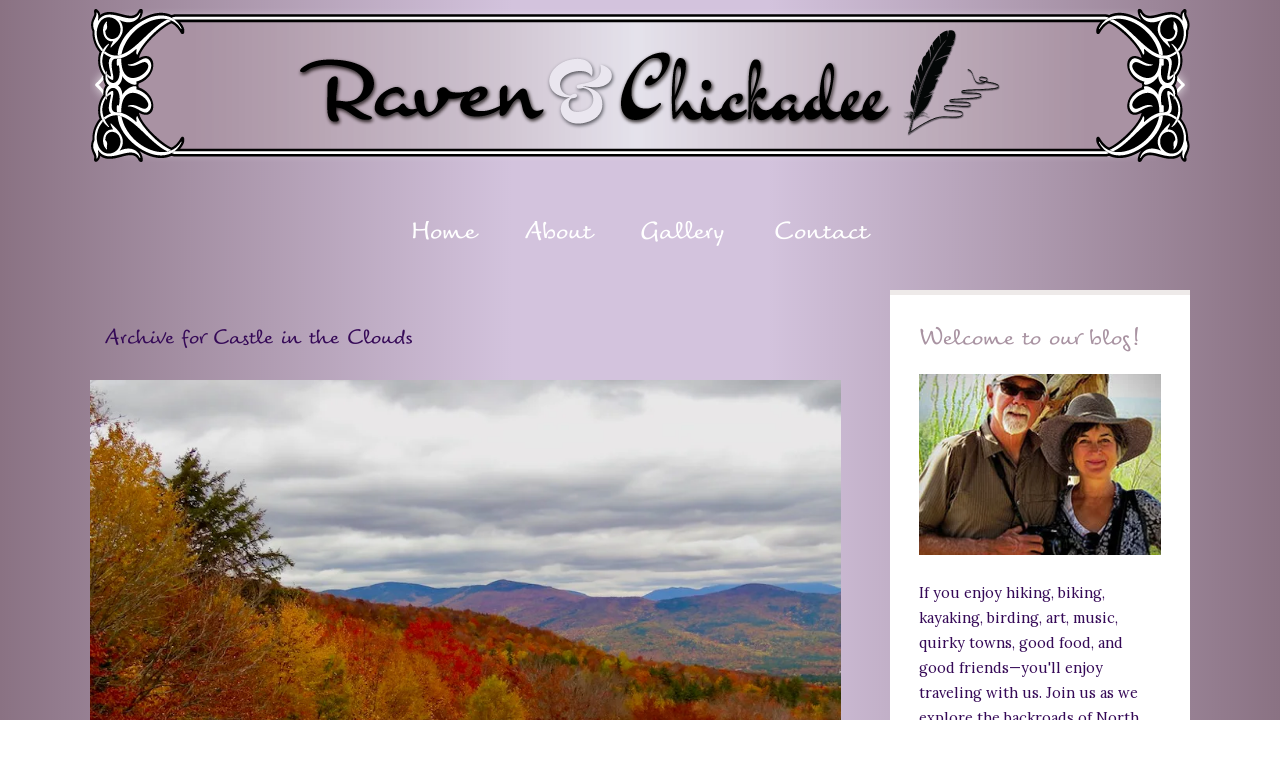

--- FILE ---
content_type: text/html; charset=UTF-8
request_url: https://ravenandchickadee.com/tag/castle-in-the-clouds/
body_size: 19683
content:
<!DOCTYPE html>

<!--[if IE 6]>
	<html id="ie6" lang="en-US">
<![endif]-->
<!--[if IE 7]>
	<html id="ie7" lang="en-US">
<![endif]-->
<!--[if IE 8]>
	<html id="ie8" lang="en-US">
<![endif]-->
<!--[if IE 9]>
	<html id="ie9" lang="en-US">
<![endif]-->
<!--[if (gt IE 9) | (!IE)  ]><!-->
	<html  lang="en-US">
<!--<![endif]-->

<head> <script type="text/javascript">
/* <![CDATA[ */
var gform;gform||(document.addEventListener("gform_main_scripts_loaded",function(){gform.scriptsLoaded=!0}),document.addEventListener("gform/theme/scripts_loaded",function(){gform.themeScriptsLoaded=!0}),window.addEventListener("DOMContentLoaded",function(){gform.domLoaded=!0}),gform={domLoaded:!1,scriptsLoaded:!1,themeScriptsLoaded:!1,isFormEditor:()=>"function"==typeof InitializeEditor,callIfLoaded:function(o){return!(!gform.domLoaded||!gform.scriptsLoaded||!gform.themeScriptsLoaded&&!gform.isFormEditor()||(gform.isFormEditor()&&console.warn("The use of gform.initializeOnLoaded() is deprecated in the form editor context and will be removed in Gravity Forms 3.1."),o(),0))},initializeOnLoaded:function(o){gform.callIfLoaded(o)||(document.addEventListener("gform_main_scripts_loaded",()=>{gform.scriptsLoaded=!0,gform.callIfLoaded(o)}),document.addEventListener("gform/theme/scripts_loaded",()=>{gform.themeScriptsLoaded=!0,gform.callIfLoaded(o)}),window.addEventListener("DOMContentLoaded",()=>{gform.domLoaded=!0,gform.callIfLoaded(o)}))},hooks:{action:{},filter:{}},addAction:function(o,r,e,t){gform.addHook("action",o,r,e,t)},addFilter:function(o,r,e,t){gform.addHook("filter",o,r,e,t)},doAction:function(o){gform.doHook("action",o,arguments)},applyFilters:function(o){return gform.doHook("filter",o,arguments)},removeAction:function(o,r){gform.removeHook("action",o,r)},removeFilter:function(o,r,e){gform.removeHook("filter",o,r,e)},addHook:function(o,r,e,t,n){null==gform.hooks[o][r]&&(gform.hooks[o][r]=[]);var d=gform.hooks[o][r];null==n&&(n=r+"_"+d.length),gform.hooks[o][r].push({tag:n,callable:e,priority:t=null==t?10:t})},doHook:function(r,o,e){var t;if(e=Array.prototype.slice.call(e,1),null!=gform.hooks[r][o]&&((o=gform.hooks[r][o]).sort(function(o,r){return o.priority-r.priority}),o.forEach(function(o){"function"!=typeof(t=o.callable)&&(t=window[t]),"action"==r?t.apply(null,e):e[0]=t.apply(null,e)})),"filter"==r)return e[0]},removeHook:function(o,r,t,n){var e;null!=gform.hooks[o][r]&&(e=(e=gform.hooks[o][r]).filter(function(o,r,e){return!!(null!=n&&n!=o.tag||null!=t&&t!=o.priority)}),gform.hooks[o][r]=e)}});
/* ]]> */
</script>


<meta charset="UTF-8" />



<link rel="shortcut icon" href="https://ravenandchickadee.com/wp-content/uploads/builder-favicon/YPC3eaj7Rh.ico" />

<link rel="stylesheet" href="https://ravenandchickadee.com/wp-content/themes/Builder-Jackson/lib/builder-core/css/reset.css" type="text/css" media="screen" />
<link rel="stylesheet" href="https://ravenandchickadee.com/wp-content/themes/Builder-Jackson-Child/style.css" type="text/css" media="screen" />
<link rel="stylesheet" href="https://ravenandchickadee.com/wp-content/uploads/it-file-cache/builder-layouts/5b22004226745.css?version=3bb11b036fa57e1625513469aa6a9539" type="text/css" media="screen" />
<link rel="stylesheet" href="https://ravenandchickadee.com/wp-content/themes/Builder-Jackson-Child/style-responsive.css" type="text/css" media="only screen and (max-width: 1100px)" />
<link rel="stylesheet" href="https://ravenandchickadee.com/wp-content/themes/Builder-Jackson-Child/style-mobile.css" type="text/css" media="only screen and (max-width: 500px)" />
<link rel="stylesheet" href="https://ravenandchickadee.com/wp-content/themes/Builder-Jackson/lib/builder-core/css/structure.css?ver=2" type="text/css" media="screen" />

<!--[if lt IE 7]>
	<script src="https://ravenandchickadee.com/wp-content/themes/Builder-Jackson/lib/builder-core/js/dropdown.js" type="text/javascript"></script>
<![endif]-->
<!--[if lt IE 9]>
	<script src="https://ravenandchickadee.com/wp-content/themes/Builder-Jackson/lib/builder-core/js/html5.js" type="text/javascript"></script>
<![endif]-->

<link rel="profile" href="http://gmpg.org/xfn/11" />
<link rel="pingback" href="https://ravenandchickadee.com/xmlrpc.php" />
<meta name="viewport" content="width=device-width, initial-scale=1">

<meta name='robots' content='index, follow, max-image-preview:large, max-snippet:-1, max-video-preview:-1' />
	<style>img:is([sizes="auto" i], [sizes^="auto," i]) { contain-intrinsic-size: 3000px 1500px }</style>
	
	<!-- This site is optimized with the Yoast SEO plugin v26.2 - https://yoast.com/wordpress/plugins/seo/ -->
	<title>Castle in the Clouds Archives | Raven &amp; Chickadee</title>
	<meta name="description" content="Enjoy stories and stunning photographs at Raven and Chickadee of Laurel and Eric&#039;s travels across the North American backroads in their 27&#039; Arctic Fox trailer." />
	<link rel="canonical" href="https://ravenandchickadee.com/tag/castle-in-the-clouds/" />
	<meta property="og:locale" content="en_US" />
	<meta property="og:type" content="article" />
	<meta property="og:title" content="Castle in the Clouds Archives | Raven &amp; Chickadee" />
	<meta property="og:description" content="Enjoy stories and stunning photographs at Raven and Chickadee of Laurel and Eric&#039;s travels across the North American backroads in their 27&#039; Arctic Fox trailer." />
	<meta property="og:url" content="https://ravenandchickadee.com/tag/castle-in-the-clouds/" />
	<meta property="og:site_name" content="Raven &amp; Chickadee" />
	<script type="application/ld+json" class="yoast-schema-graph">{"@context":"https://schema.org","@graph":[{"@type":"CollectionPage","@id":"https://ravenandchickadee.com/tag/castle-in-the-clouds/","url":"https://ravenandchickadee.com/tag/castle-in-the-clouds/","name":"Castle in the Clouds Archives | Raven &amp; Chickadee","isPartOf":{"@id":"https://ravenandchickadee.com/#website"},"primaryImageOfPage":{"@id":"https://ravenandchickadee.com/tag/castle-in-the-clouds/#primaryimage"},"image":{"@id":"https://ravenandchickadee.com/tag/castle-in-the-clouds/#primaryimage"},"thumbnailUrl":"https://i0.wp.com/ravenandchickadee.com/wp-content/uploads/2022/04/New-Hampshire.jpeg?fit=960%2C720&ssl=1","description":"Enjoy stories and stunning photographs at Raven and Chickadee of Laurel and Eric's travels across the North American backroads in their 27' Arctic Fox trailer.","inLanguage":"en-US"},{"@type":"ImageObject","inLanguage":"en-US","@id":"https://ravenandchickadee.com/tag/castle-in-the-clouds/#primaryimage","url":"https://i0.wp.com/ravenandchickadee.com/wp-content/uploads/2022/04/New-Hampshire.jpeg?fit=960%2C720&ssl=1","contentUrl":"https://i0.wp.com/ravenandchickadee.com/wp-content/uploads/2022/04/New-Hampshire.jpeg?fit=960%2C720&ssl=1","width":960,"height":720},{"@type":"WebSite","@id":"https://ravenandchickadee.com/#website","url":"https://ravenandchickadee.com/","name":"Raven &amp; Chickadee","description":"Life in the Slow Lane with Eric &amp; Laurel","potentialAction":[{"@type":"SearchAction","target":{"@type":"EntryPoint","urlTemplate":"https://ravenandchickadee.com/?s={search_term_string}"},"query-input":{"@type":"PropertyValueSpecification","valueRequired":true,"valueName":"search_term_string"}}],"inLanguage":"en-US"}]}</script>
	<!-- / Yoast SEO plugin. -->


<link rel='dns-prefetch' href='//secure.gravatar.com' />
<link rel='dns-prefetch' href='//stats.wp.com' />
<link rel='dns-prefetch' href='//fonts.googleapis.com' />
<link rel='dns-prefetch' href='//v0.wordpress.com' />
<link rel='dns-prefetch' href='//widgets.wp.com' />
<link rel='dns-prefetch' href='//s0.wp.com' />
<link rel='dns-prefetch' href='//0.gravatar.com' />
<link rel='dns-prefetch' href='//1.gravatar.com' />
<link rel='dns-prefetch' href='//2.gravatar.com' />
<link rel='preconnect' href='//c0.wp.com' />
<link rel='preconnect' href='//i0.wp.com' />
<link rel="alternate" type="application/rss+xml" title="Raven &amp; Chickadee &raquo; Feed" href="https://ravenandchickadee.com/feed/" />
<link rel="alternate" type="application/rss+xml" title="Raven &amp; Chickadee &raquo; Comments Feed" href="https://ravenandchickadee.com/comments/feed/" />
<link rel="alternate" type="application/rss+xml" title="Raven &amp; Chickadee &raquo; Castle in the Clouds Tag Feed" href="https://ravenandchickadee.com/tag/castle-in-the-clouds/feed/" />
<script type="text/javascript">
/* <![CDATA[ */
window._wpemojiSettings = {"baseUrl":"https:\/\/s.w.org\/images\/core\/emoji\/16.0.1\/72x72\/","ext":".png","svgUrl":"https:\/\/s.w.org\/images\/core\/emoji\/16.0.1\/svg\/","svgExt":".svg","source":{"concatemoji":"https:\/\/ravenandchickadee.com\/wp-includes\/js\/wp-emoji-release.min.js?ver=6.8.3"}};
/*! This file is auto-generated */
!function(s,n){var o,i,e;function c(e){try{var t={supportTests:e,timestamp:(new Date).valueOf()};sessionStorage.setItem(o,JSON.stringify(t))}catch(e){}}function p(e,t,n){e.clearRect(0,0,e.canvas.width,e.canvas.height),e.fillText(t,0,0);var t=new Uint32Array(e.getImageData(0,0,e.canvas.width,e.canvas.height).data),a=(e.clearRect(0,0,e.canvas.width,e.canvas.height),e.fillText(n,0,0),new Uint32Array(e.getImageData(0,0,e.canvas.width,e.canvas.height).data));return t.every(function(e,t){return e===a[t]})}function u(e,t){e.clearRect(0,0,e.canvas.width,e.canvas.height),e.fillText(t,0,0);for(var n=e.getImageData(16,16,1,1),a=0;a<n.data.length;a++)if(0!==n.data[a])return!1;return!0}function f(e,t,n,a){switch(t){case"flag":return n(e,"\ud83c\udff3\ufe0f\u200d\u26a7\ufe0f","\ud83c\udff3\ufe0f\u200b\u26a7\ufe0f")?!1:!n(e,"\ud83c\udde8\ud83c\uddf6","\ud83c\udde8\u200b\ud83c\uddf6")&&!n(e,"\ud83c\udff4\udb40\udc67\udb40\udc62\udb40\udc65\udb40\udc6e\udb40\udc67\udb40\udc7f","\ud83c\udff4\u200b\udb40\udc67\u200b\udb40\udc62\u200b\udb40\udc65\u200b\udb40\udc6e\u200b\udb40\udc67\u200b\udb40\udc7f");case"emoji":return!a(e,"\ud83e\udedf")}return!1}function g(e,t,n,a){var r="undefined"!=typeof WorkerGlobalScope&&self instanceof WorkerGlobalScope?new OffscreenCanvas(300,150):s.createElement("canvas"),o=r.getContext("2d",{willReadFrequently:!0}),i=(o.textBaseline="top",o.font="600 32px Arial",{});return e.forEach(function(e){i[e]=t(o,e,n,a)}),i}function t(e){var t=s.createElement("script");t.src=e,t.defer=!0,s.head.appendChild(t)}"undefined"!=typeof Promise&&(o="wpEmojiSettingsSupports",i=["flag","emoji"],n.supports={everything:!0,everythingExceptFlag:!0},e=new Promise(function(e){s.addEventListener("DOMContentLoaded",e,{once:!0})}),new Promise(function(t){var n=function(){try{var e=JSON.parse(sessionStorage.getItem(o));if("object"==typeof e&&"number"==typeof e.timestamp&&(new Date).valueOf()<e.timestamp+604800&&"object"==typeof e.supportTests)return e.supportTests}catch(e){}return null}();if(!n){if("undefined"!=typeof Worker&&"undefined"!=typeof OffscreenCanvas&&"undefined"!=typeof URL&&URL.createObjectURL&&"undefined"!=typeof Blob)try{var e="postMessage("+g.toString()+"("+[JSON.stringify(i),f.toString(),p.toString(),u.toString()].join(",")+"));",a=new Blob([e],{type:"text/javascript"}),r=new Worker(URL.createObjectURL(a),{name:"wpTestEmojiSupports"});return void(r.onmessage=function(e){c(n=e.data),r.terminate(),t(n)})}catch(e){}c(n=g(i,f,p,u))}t(n)}).then(function(e){for(var t in e)n.supports[t]=e[t],n.supports.everything=n.supports.everything&&n.supports[t],"flag"!==t&&(n.supports.everythingExceptFlag=n.supports.everythingExceptFlag&&n.supports[t]);n.supports.everythingExceptFlag=n.supports.everythingExceptFlag&&!n.supports.flag,n.DOMReady=!1,n.readyCallback=function(){n.DOMReady=!0}}).then(function(){return e}).then(function(){var e;n.supports.everything||(n.readyCallback(),(e=n.source||{}).concatemoji?t(e.concatemoji):e.wpemoji&&e.twemoji&&(t(e.twemoji),t(e.wpemoji)))}))}((window,document),window._wpemojiSettings);
/* ]]> */
</script>
<style id='wp-emoji-styles-inline-css' type='text/css'>

	img.wp-smiley, img.emoji {
		display: inline !important;
		border: none !important;
		box-shadow: none !important;
		height: 1em !important;
		width: 1em !important;
		margin: 0 0.07em !important;
		vertical-align: -0.1em !important;
		background: none !important;
		padding: 0 !important;
	}
</style>
<link rel='stylesheet' id='wp-block-library-css' href='https://c0.wp.com/c/6.8.3/wp-includes/css/dist/block-library/style.min.css' type='text/css' media='all' />
<style id='classic-theme-styles-inline-css' type='text/css'>
/*! This file is auto-generated */
.wp-block-button__link{color:#fff;background-color:#32373c;border-radius:9999px;box-shadow:none;text-decoration:none;padding:calc(.667em + 2px) calc(1.333em + 2px);font-size:1.125em}.wp-block-file__button{background:#32373c;color:#fff;text-decoration:none}
</style>
<link rel='stylesheet' id='mediaelement-css' href='https://c0.wp.com/c/6.8.3/wp-includes/js/mediaelement/mediaelementplayer-legacy.min.css' type='text/css' media='all' />
<link rel='stylesheet' id='wp-mediaelement-css' href='https://c0.wp.com/c/6.8.3/wp-includes/js/mediaelement/wp-mediaelement.min.css' type='text/css' media='all' />
<style id='jetpack-sharing-buttons-style-inline-css' type='text/css'>
.jetpack-sharing-buttons__services-list{display:flex;flex-direction:row;flex-wrap:wrap;gap:0;list-style-type:none;margin:5px;padding:0}.jetpack-sharing-buttons__services-list.has-small-icon-size{font-size:12px}.jetpack-sharing-buttons__services-list.has-normal-icon-size{font-size:16px}.jetpack-sharing-buttons__services-list.has-large-icon-size{font-size:24px}.jetpack-sharing-buttons__services-list.has-huge-icon-size{font-size:36px}@media print{.jetpack-sharing-buttons__services-list{display:none!important}}.editor-styles-wrapper .wp-block-jetpack-sharing-buttons{gap:0;padding-inline-start:0}ul.jetpack-sharing-buttons__services-list.has-background{padding:1.25em 2.375em}
</style>
<style id='global-styles-inline-css' type='text/css'>
:root{--wp--preset--aspect-ratio--square: 1;--wp--preset--aspect-ratio--4-3: 4/3;--wp--preset--aspect-ratio--3-4: 3/4;--wp--preset--aspect-ratio--3-2: 3/2;--wp--preset--aspect-ratio--2-3: 2/3;--wp--preset--aspect-ratio--16-9: 16/9;--wp--preset--aspect-ratio--9-16: 9/16;--wp--preset--color--black: #000000;--wp--preset--color--cyan-bluish-gray: #abb8c3;--wp--preset--color--white: #ffffff;--wp--preset--color--pale-pink: #f78da7;--wp--preset--color--vivid-red: #cf2e2e;--wp--preset--color--luminous-vivid-orange: #ff6900;--wp--preset--color--luminous-vivid-amber: #fcb900;--wp--preset--color--light-green-cyan: #7bdcb5;--wp--preset--color--vivid-green-cyan: #00d084;--wp--preset--color--pale-cyan-blue: #8ed1fc;--wp--preset--color--vivid-cyan-blue: #0693e3;--wp--preset--color--vivid-purple: #9b51e0;--wp--preset--gradient--vivid-cyan-blue-to-vivid-purple: linear-gradient(135deg,rgba(6,147,227,1) 0%,rgb(155,81,224) 100%);--wp--preset--gradient--light-green-cyan-to-vivid-green-cyan: linear-gradient(135deg,rgb(122,220,180) 0%,rgb(0,208,130) 100%);--wp--preset--gradient--luminous-vivid-amber-to-luminous-vivid-orange: linear-gradient(135deg,rgba(252,185,0,1) 0%,rgba(255,105,0,1) 100%);--wp--preset--gradient--luminous-vivid-orange-to-vivid-red: linear-gradient(135deg,rgba(255,105,0,1) 0%,rgb(207,46,46) 100%);--wp--preset--gradient--very-light-gray-to-cyan-bluish-gray: linear-gradient(135deg,rgb(238,238,238) 0%,rgb(169,184,195) 100%);--wp--preset--gradient--cool-to-warm-spectrum: linear-gradient(135deg,rgb(74,234,220) 0%,rgb(151,120,209) 20%,rgb(207,42,186) 40%,rgb(238,44,130) 60%,rgb(251,105,98) 80%,rgb(254,248,76) 100%);--wp--preset--gradient--blush-light-purple: linear-gradient(135deg,rgb(255,206,236) 0%,rgb(152,150,240) 100%);--wp--preset--gradient--blush-bordeaux: linear-gradient(135deg,rgb(254,205,165) 0%,rgb(254,45,45) 50%,rgb(107,0,62) 100%);--wp--preset--gradient--luminous-dusk: linear-gradient(135deg,rgb(255,203,112) 0%,rgb(199,81,192) 50%,rgb(65,88,208) 100%);--wp--preset--gradient--pale-ocean: linear-gradient(135deg,rgb(255,245,203) 0%,rgb(182,227,212) 50%,rgb(51,167,181) 100%);--wp--preset--gradient--electric-grass: linear-gradient(135deg,rgb(202,248,128) 0%,rgb(113,206,126) 100%);--wp--preset--gradient--midnight: linear-gradient(135deg,rgb(2,3,129) 0%,rgb(40,116,252) 100%);--wp--preset--font-size--small: 13px;--wp--preset--font-size--medium: 20px;--wp--preset--font-size--large: 36px;--wp--preset--font-size--x-large: 42px;--wp--preset--spacing--20: 0.44rem;--wp--preset--spacing--30: 0.67rem;--wp--preset--spacing--40: 1rem;--wp--preset--spacing--50: 1.5rem;--wp--preset--spacing--60: 2.25rem;--wp--preset--spacing--70: 3.38rem;--wp--preset--spacing--80: 5.06rem;--wp--preset--shadow--natural: 6px 6px 9px rgba(0, 0, 0, 0.2);--wp--preset--shadow--deep: 12px 12px 50px rgba(0, 0, 0, 0.4);--wp--preset--shadow--sharp: 6px 6px 0px rgba(0, 0, 0, 0.2);--wp--preset--shadow--outlined: 6px 6px 0px -3px rgba(255, 255, 255, 1), 6px 6px rgba(0, 0, 0, 1);--wp--preset--shadow--crisp: 6px 6px 0px rgba(0, 0, 0, 1);}:where(.is-layout-flex){gap: 0.5em;}:where(.is-layout-grid){gap: 0.5em;}body .is-layout-flex{display: flex;}.is-layout-flex{flex-wrap: wrap;align-items: center;}.is-layout-flex > :is(*, div){margin: 0;}body .is-layout-grid{display: grid;}.is-layout-grid > :is(*, div){margin: 0;}:where(.wp-block-columns.is-layout-flex){gap: 2em;}:where(.wp-block-columns.is-layout-grid){gap: 2em;}:where(.wp-block-post-template.is-layout-flex){gap: 1.25em;}:where(.wp-block-post-template.is-layout-grid){gap: 1.25em;}.has-black-color{color: var(--wp--preset--color--black) !important;}.has-cyan-bluish-gray-color{color: var(--wp--preset--color--cyan-bluish-gray) !important;}.has-white-color{color: var(--wp--preset--color--white) !important;}.has-pale-pink-color{color: var(--wp--preset--color--pale-pink) !important;}.has-vivid-red-color{color: var(--wp--preset--color--vivid-red) !important;}.has-luminous-vivid-orange-color{color: var(--wp--preset--color--luminous-vivid-orange) !important;}.has-luminous-vivid-amber-color{color: var(--wp--preset--color--luminous-vivid-amber) !important;}.has-light-green-cyan-color{color: var(--wp--preset--color--light-green-cyan) !important;}.has-vivid-green-cyan-color{color: var(--wp--preset--color--vivid-green-cyan) !important;}.has-pale-cyan-blue-color{color: var(--wp--preset--color--pale-cyan-blue) !important;}.has-vivid-cyan-blue-color{color: var(--wp--preset--color--vivid-cyan-blue) !important;}.has-vivid-purple-color{color: var(--wp--preset--color--vivid-purple) !important;}.has-black-background-color{background-color: var(--wp--preset--color--black) !important;}.has-cyan-bluish-gray-background-color{background-color: var(--wp--preset--color--cyan-bluish-gray) !important;}.has-white-background-color{background-color: var(--wp--preset--color--white) !important;}.has-pale-pink-background-color{background-color: var(--wp--preset--color--pale-pink) !important;}.has-vivid-red-background-color{background-color: var(--wp--preset--color--vivid-red) !important;}.has-luminous-vivid-orange-background-color{background-color: var(--wp--preset--color--luminous-vivid-orange) !important;}.has-luminous-vivid-amber-background-color{background-color: var(--wp--preset--color--luminous-vivid-amber) !important;}.has-light-green-cyan-background-color{background-color: var(--wp--preset--color--light-green-cyan) !important;}.has-vivid-green-cyan-background-color{background-color: var(--wp--preset--color--vivid-green-cyan) !important;}.has-pale-cyan-blue-background-color{background-color: var(--wp--preset--color--pale-cyan-blue) !important;}.has-vivid-cyan-blue-background-color{background-color: var(--wp--preset--color--vivid-cyan-blue) !important;}.has-vivid-purple-background-color{background-color: var(--wp--preset--color--vivid-purple) !important;}.has-black-border-color{border-color: var(--wp--preset--color--black) !important;}.has-cyan-bluish-gray-border-color{border-color: var(--wp--preset--color--cyan-bluish-gray) !important;}.has-white-border-color{border-color: var(--wp--preset--color--white) !important;}.has-pale-pink-border-color{border-color: var(--wp--preset--color--pale-pink) !important;}.has-vivid-red-border-color{border-color: var(--wp--preset--color--vivid-red) !important;}.has-luminous-vivid-orange-border-color{border-color: var(--wp--preset--color--luminous-vivid-orange) !important;}.has-luminous-vivid-amber-border-color{border-color: var(--wp--preset--color--luminous-vivid-amber) !important;}.has-light-green-cyan-border-color{border-color: var(--wp--preset--color--light-green-cyan) !important;}.has-vivid-green-cyan-border-color{border-color: var(--wp--preset--color--vivid-green-cyan) !important;}.has-pale-cyan-blue-border-color{border-color: var(--wp--preset--color--pale-cyan-blue) !important;}.has-vivid-cyan-blue-border-color{border-color: var(--wp--preset--color--vivid-cyan-blue) !important;}.has-vivid-purple-border-color{border-color: var(--wp--preset--color--vivid-purple) !important;}.has-vivid-cyan-blue-to-vivid-purple-gradient-background{background: var(--wp--preset--gradient--vivid-cyan-blue-to-vivid-purple) !important;}.has-light-green-cyan-to-vivid-green-cyan-gradient-background{background: var(--wp--preset--gradient--light-green-cyan-to-vivid-green-cyan) !important;}.has-luminous-vivid-amber-to-luminous-vivid-orange-gradient-background{background: var(--wp--preset--gradient--luminous-vivid-amber-to-luminous-vivid-orange) !important;}.has-luminous-vivid-orange-to-vivid-red-gradient-background{background: var(--wp--preset--gradient--luminous-vivid-orange-to-vivid-red) !important;}.has-very-light-gray-to-cyan-bluish-gray-gradient-background{background: var(--wp--preset--gradient--very-light-gray-to-cyan-bluish-gray) !important;}.has-cool-to-warm-spectrum-gradient-background{background: var(--wp--preset--gradient--cool-to-warm-spectrum) !important;}.has-blush-light-purple-gradient-background{background: var(--wp--preset--gradient--blush-light-purple) !important;}.has-blush-bordeaux-gradient-background{background: var(--wp--preset--gradient--blush-bordeaux) !important;}.has-luminous-dusk-gradient-background{background: var(--wp--preset--gradient--luminous-dusk) !important;}.has-pale-ocean-gradient-background{background: var(--wp--preset--gradient--pale-ocean) !important;}.has-electric-grass-gradient-background{background: var(--wp--preset--gradient--electric-grass) !important;}.has-midnight-gradient-background{background: var(--wp--preset--gradient--midnight) !important;}.has-small-font-size{font-size: var(--wp--preset--font-size--small) !important;}.has-medium-font-size{font-size: var(--wp--preset--font-size--medium) !important;}.has-large-font-size{font-size: var(--wp--preset--font-size--large) !important;}.has-x-large-font-size{font-size: var(--wp--preset--font-size--x-large) !important;}
:where(.wp-block-post-template.is-layout-flex){gap: 1.25em;}:where(.wp-block-post-template.is-layout-grid){gap: 1.25em;}
:where(.wp-block-columns.is-layout-flex){gap: 2em;}:where(.wp-block-columns.is-layout-grid){gap: 2em;}
:root :where(.wp-block-pullquote){font-size: 1.5em;line-height: 1.6;}
</style>
<link rel='stylesheet' id='uaf_client_css-css' href='https://ravenandchickadee.com/wp-content/uploads/useanyfont/uaf.css?ver=1755131462' type='text/css' media='all' />
<link rel='stylesheet' id='Jackson-Font-Lora-css' href='//fonts.googleapis.com/css?family=Lora%3A400%2C700%2C400italic%2C700italic&#038;ver=6.8.3' type='text/css' media='all' />
<link rel='stylesheet' id='Jackson-Font-Lato-css' href='//fonts.googleapis.com/css?family=Lato%3A100%2C300%2C400%2C700%2C900%2C100italic%2C300italic%2C400italic%2C700italic%2C900italic&#038;ver=6.8.3' type='text/css' media='all' />
<link rel='stylesheet' id='jetpack_likes-css' href='https://c0.wp.com/p/jetpack/15.1.1/modules/likes/style.css' type='text/css' media='all' />
<link rel='stylesheet' id='builder-plugin-feature-gravity-forms-style-css' href='https://ravenandchickadee.com/wp-content/themes/Builder-Jackson-Child/plugin-features/gravity-forms/style.css?ver=6.8.3' type='text/css' media='all' />
<link rel='stylesheet' id='it-builder-style-5b21e305bdedf-css' href='https://ravenandchickadee.com/wp-content/uploads/builder-style-manager/ravenandchickadee.css?ver=59.css' type='text/css' media='all' />
<script type="text/javascript" src="https://c0.wp.com/c/6.8.3/wp-includes/js/jquery/jquery.min.js" id="jquery-core-js"></script>
<script type="text/javascript" src="https://c0.wp.com/c/6.8.3/wp-includes/js/jquery/jquery-migrate.min.js" id="jquery-migrate-js"></script>
<link rel="https://api.w.org/" href="https://ravenandchickadee.com/wp-json/" /><link rel="alternate" title="JSON" type="application/json" href="https://ravenandchickadee.com/wp-json/wp/v2/tags/1409" /><link rel="EditURI" type="application/rsd+xml" title="RSD" href="https://ravenandchickadee.com/xmlrpc.php?rsd" />
<meta name="generator" content="WordPress 6.8.3" />
	<style>img#wpstats{display:none}</style>
		<link rel="icon" href="https://i0.wp.com/ravenandchickadee.com/wp-content/uploads/2018/06/cropped-Site-Icon-512x512px-1.png?fit=32%2C32&#038;ssl=1" sizes="32x32" />
<link rel="icon" href="https://i0.wp.com/ravenandchickadee.com/wp-content/uploads/2018/06/cropped-Site-Icon-512x512px-1.png?fit=192%2C192&#038;ssl=1" sizes="192x192" />
<link rel="apple-touch-icon" href="https://i0.wp.com/ravenandchickadee.com/wp-content/uploads/2018/06/cropped-Site-Icon-512x512px-1.png?fit=180%2C180&#038;ssl=1" />
<meta name="msapplication-TileImage" content="https://i0.wp.com/ravenandchickadee.com/wp-content/uploads/2018/06/cropped-Site-Icon-512x512px-1.png?fit=270%2C270&#038;ssl=1" />

</head>
<body id="builder-layout-5b22004226745" class="archive tag tag-castle-in-the-clouds tag-1409 wp-theme-Builder-Jackson wp-child-theme-Builder-Jackson-Child builder-responsive builder-template-archive builder-view-archives builder-view-tag builder-view-tag-1409">
<div class="builder-container-background-wrapper">
<div class="builder-container-outer-wrapper">
<div class="builder-container" id="builder-container-5b22004226745">
<div class="builder-module-background-wrapper builder-module-image-background-wrapper builder-module-1-background-wrapper builder-module-image-1-background-wrapper builder-module-top-background-wrapper builder-module-image-last-background-wrapper builder-module-before-navigation-background-wrapper default-module-style-background-wrapper" id="builder-module-5b22004226785-background-wrapper">
<div class="builder-module-outer-wrapper builder-module-image-outer-wrapper builder-module-1-outer-wrapper builder-module-image-1-outer-wrapper builder-module-top-outer-wrapper builder-module-image-last-outer-wrapper builder-module-before-navigation-outer-wrapper default-module-style-outer-wrapper" id="builder-module-5b22004226785-outer-wrapper">
<div class="builder-module builder-module-image builder-module-1 builder-module-image-1 builder-module-top builder-module-image-last builder-module-before-navigation default-module-style clearfix" id="builder-module-5b22004226785">
<div class="builder-module-block-outer-wrapper builder-module-element-outer-wrapper builder-module-column-1-outer-wrapper single clearfix">
<div class="builder-module-block builder-module-element builder-module-column-1 clearfix">
<a href="https://ravenandchickadee.com/">
<img src="https://ravenandchickadee.com/wp-content/uploads/2018/06/Raven-and-Chickadee-Banner-No-Border-1100px.png" alt="Raven and Chickadee" /></a>
</div>
</div>

</div>
</div>
</div>

<div class="builder-module-background-wrapper builder-module-navigation-background-wrapper builder-module-2-background-wrapper builder-module-navigation-1-background-wrapper builder-module-middle-background-wrapper builder-module-navigation-last-background-wrapper builder-module-before-content-background-wrapper builder-module-after-image-background-wrapper default-module-style-background-wrapper" id="builder-module-5b2200422682e-background-wrapper">
<div class="builder-module-outer-wrapper builder-module-navigation-outer-wrapper builder-module-2-outer-wrapper builder-module-navigation-1-outer-wrapper builder-module-middle-outer-wrapper builder-module-navigation-last-outer-wrapper builder-module-before-content-outer-wrapper builder-module-after-image-outer-wrapper default-module-style-outer-wrapper" id="builder-module-5b2200422682e-outer-wrapper">
<div class="builder-module builder-module-navigation builder-module-2 builder-module-navigation-1 builder-module-middle builder-module-navigation-last builder-module-before-content builder-module-after-image default-module-style clearfix builder-module-navigation-custom-menu builder-module-navigation-custom-menu-id-4" id="builder-module-5b2200422682e">
<div class="builder-module-block-outer-wrapper builder-module-element-outer-wrapper builder-module-column-1-outer-wrapper single clearfix">
<div class="builder-module-block builder-module-element builder-module-column-1">
<div class="menu-main-container builder-module-navigation-menu-wrapper"><ul id="menu-main" class="menu"><li id="menu-item-15612" class="menu-item menu-item-type-custom menu-item-object-custom menu-item-home menu-item-15612"><a href="https://ravenandchickadee.com/">Home</a></li>
<li id="menu-item-54" class="menu-item menu-item-type-post_type menu-item-object-page menu-item-54"><a href="https://ravenandchickadee.com/about/">About</a></li>
<li id="menu-item-53" class="menu-item menu-item-type-post_type menu-item-object-page menu-item-53"><a href="https://ravenandchickadee.com/gallery/">Gallery</a></li>
<li id="menu-item-52" class="menu-item menu-item-type-post_type menu-item-object-page menu-item-52"><a href="https://ravenandchickadee.com/contact/">Contact</a></li>
</ul></div>
</div>
</div>

</div>
</div>
</div>

<div class="builder-module-background-wrapper builder-module-content-background-wrapper builder-module-3-background-wrapper builder-module-content-1-background-wrapper builder-module-middle-background-wrapper builder-module-content-last-background-wrapper builder-module-before-footer-background-wrapper builder-module-after-navigation-background-wrapper default-module-style-background-wrapper" id="builder-module-5b22004226865-background-wrapper">
<div class="builder-module-outer-wrapper builder-module-content-outer-wrapper builder-module-3-outer-wrapper builder-module-content-1-outer-wrapper builder-module-middle-outer-wrapper builder-module-content-last-outer-wrapper builder-module-before-footer-outer-wrapper builder-module-after-navigation-outer-wrapper default-module-style-outer-wrapper" id="builder-module-5b22004226865-outer-wrapper">
<div class="builder-module builder-module-content builder-module-3 builder-module-content-1 builder-module-middle builder-module-content-last builder-module-before-footer builder-module-after-navigation default-module-style clearfix" id="builder-module-5b22004226865">
<div class="builder-module-block-outer-wrapper builder-module-element-outer-wrapper builder-module-column-1-outer-wrapper left clearfix">
<div class="builder-module-block builder-module-element builder-module-column-1 clearfix">
			<div class="loop">
			<div class="loop-header">
				<h4 class="loop-title">
					Archive for Castle in the Clouds				</h4>
			</div>

			<div class="loop-content">
									
						<div id="post-24873" class="post-24873 post type-post status-publish format-standard has-post-thumbnail hentry category-new-hampshire category-travel tag-barley-and-salt tag-castle-in-the-clouds tag-cotton-valley-rail-trail tag-fall-color-in-new-hampshire tag-franconia-notch tag-kancamagus-highway tag-lake-winnipesaukee">

			<div class="it-featured-image">
			<a href="https://ravenandchickadee.com/2022/04/fall-brilliance-in-new-hampshire/">
				<img width="960" height="720" src="https://i0.wp.com/ravenandchickadee.com/wp-content/uploads/2022/04/New-Hampshire.jpeg?resize=960%2C720&amp;ssl=1" class="index-thumbnail wp-post-image" alt="" decoding="async" fetchpriority="high" srcset="https://i0.wp.com/ravenandchickadee.com/wp-content/uploads/2022/04/New-Hampshire.jpeg?w=960&amp;ssl=1 960w, https://i0.wp.com/ravenandchickadee.com/wp-content/uploads/2022/04/New-Hampshire.jpeg?resize=300%2C225&amp;ssl=1 300w, https://i0.wp.com/ravenandchickadee.com/wp-content/uploads/2022/04/New-Hampshire.jpeg?resize=768%2C576&amp;ssl=1 768w" sizes="(max-width: 960px) 100vw, 960px" data-attachment-id="24884" data-permalink="https://ravenandchickadee.com/2022/04/fall-brilliance-in-new-hampshire/new-hampshire/" data-orig-file="https://i0.wp.com/ravenandchickadee.com/wp-content/uploads/2022/04/New-Hampshire.jpeg?fit=960%2C720&amp;ssl=1" data-orig-size="960,720" data-comments-opened="1" data-image-meta="{&quot;aperture&quot;:&quot;4&quot;,&quot;credit&quot;:&quot;RavenL&quot;,&quot;camera&quot;:&quot;Canon PowerShot SX60 HS&quot;,&quot;caption&quot;:&quot;&quot;,&quot;created_timestamp&quot;:&quot;1571245658&quot;,&quot;copyright&quot;:&quot;&quot;,&quot;focal_length&quot;:&quot;6.196&quot;,&quot;iso&quot;:&quot;100&quot;,&quot;shutter_speed&quot;:&quot;0.025&quot;,&quot;title&quot;:&quot;&quot;,&quot;orientation&quot;:&quot;1&quot;}" data-image-title="New Hampshire" data-image-description="" data-image-caption="" data-medium-file="https://i0.wp.com/ravenandchickadee.com/wp-content/uploads/2022/04/New-Hampshire.jpeg?fit=300%2C225&amp;ssl=1" data-large-file="https://i0.wp.com/ravenandchickadee.com/wp-content/uploads/2022/04/New-Hampshire.jpeg?fit=960%2C720&amp;ssl=1" />			</a>
		</div>
	
	<div class="it-entry-wrapper">

		<!-- title, meta, and date info -->
		<div class="entry-header clearfix">

			<div class="entry-meta date">
				<a href="https://ravenandchickadee.com/2022/04/fall-brilliance-in-new-hampshire/">
					<span>&nbsp;April 18, 2022</span>
				</a>
			</div>

			<h3 class="entry-title clearfix">
				<a href="https://ravenandchickadee.com/2022/04/fall-brilliance-in-new-hampshire/">Fall Brilliance In New Hampshire</a>
			</h3>

		</div>

		<!-- post content -->
		<div class="entry-content clearfix">
			<p>When I was in my early 30s, I lived in Boston for almost a decade. New Hampshire was my favorite place to go for fall color, and I&#8217;ve long wanted to return to share that experience with Eric. In mid-October, we spent a week immersed in the fiery reds and golds of New Hampshire&#8217;s autumn [&#8230;]</p>
			<p><a href="https://ravenandchickadee.com/2022/04/fall-brilliance-in-new-hampshire/" class="more-link">Read More →</a></p>
		</div>

		<!-- categories, tags and comments -->
		<div class="entry-footer clearfix">
			<div class="entry-meta alignright">
						</div>
			<div class="entry-meta alignleft">
								<div class="categories">Categories : <a href="https://ravenandchickadee.com/category/travel/new-hampshire/" rel="category tag">New Hampshire</a>, <a href="https://ravenandchickadee.com/category/travel/" rel="category tag">Travel</a></div>
				<div class="tags">Tags : <a href="https://ravenandchickadee.com/tag/barley-and-salt/" rel="tag">Barley and Salt</a>, <a href="https://ravenandchickadee.com/tag/castle-in-the-clouds/" rel="tag">Castle in the Clouds</a>, <a href="https://ravenandchickadee.com/tag/cotton-valley-rail-trail/" rel="tag">Cotton Valley Rail Trail</a>, <a href="https://ravenandchickadee.com/tag/fall-color-in-new-hampshire/" rel="tag">Fall color in New Hampshire</a>, <a href="https://ravenandchickadee.com/tag/franconia-notch/" rel="tag">Franconia Notch</a>, <a href="https://ravenandchickadee.com/tag/kancamagus-highway/" rel="tag">Kancamagus Highway</a>, <a href="https://ravenandchickadee.com/tag/lake-winnipesaukee/" rel="tag">Lake Winnipesaukee</a></div>			</div>
					</div>

	</div>


</div>
							</div>

			<div class="loop-footer">
				<!-- Previous/Next page navigation -->
				<div class="loop-utility clearfix">
					<div class="alignleft"></div>
					<div class="alignright"></div>
				</div>
			</div>
		</div>
	
</div>
</div>
<div class="builder-module-block-outer-wrapper builder-module-sidebar-outer-wrapper builder-module-column-2-outer-wrapper right clearfix">
<div class="builder-module-block builder-module-sidebar builder-module-column-2 builder-module-sidebar-1-right builder-module-sidebar-with-element sidebar right clearfix">
<div class="widget-wrapper widget-wrapper-single single widget-wrapper-1 clearfix">
<div class="widget_text widget-background-wrapper" id="custom_html-2-background-wrapper"><div class="widget_text widget widget-2 widget-single clearfix widget_custom_html" id="custom_html-2"><h4 class="widget-title">Welcome to our blog!</h4><div class="textwidget custom-html-widget"><a href="http://ravenandchickadee.com/about/"><img data-recalc-dims="1" src="https://i0.wp.com/ravenandchickadee.com/wp-content/uploads/2012/07/Eric-and-Laurel.jpg?resize=250%2C187" alt="Eric and Laurel" width="250" height="187" class="alignnone size-full wp-image-6767" /></a>
<p>If you enjoy hiking, biking, kayaking, birding, art, music, quirky towns, good food, and good friends—you'll enjoy traveling with us. Join us as we explore the backroads of North America—we love company and comments!</p>
<h6>~Laurel &amp; Eric</h6>
<hr>
<h5>Instructions for living a life:<br>

Pay attention.<br>

Be astonished.<br>

Tell about it.</h5>

<h6>~Mary Oliver</h6></div></div></div><div class="widget-background-wrapper" id="search-3-background-wrapper"><div class="widget widget-3 widget-single clearfix widget_search" id="search-3"><form role="search" method="get" id="searchform" action="https://ravenandchickadee.com/">
	<div>
		<input type="text" value="" name="s" id="s" />
		<input type="submit" id="searchsubmit" value="Search" />
	</div>
</form>
</div></div><div class="widget-background-wrapper" id="gform_widget-3-background-wrapper"><div class="widget widget-4 widget-single clearfix gform_widget" id="gform_widget-3"><h4 class="widget-title">Subscribe to our blog!</h4><link rel='stylesheet' id='gforms_reset_css-css' href='https://ravenandchickadee.com/wp-content/plugins/gravityforms/legacy/css/formreset.min.css?ver=2.9.20' type='text/css' media='all' />
<link rel='stylesheet' id='gforms_formsmain_css-css' href='https://ravenandchickadee.com/wp-content/plugins/gravityforms/legacy/css/formsmain.min.css?ver=2.9.20' type='text/css' media='all' />
<link rel='stylesheet' id='gforms_ready_class_css-css' href='https://ravenandchickadee.com/wp-content/plugins/gravityforms/legacy/css/readyclass.min.css?ver=2.9.20' type='text/css' media='all' />
<link rel='stylesheet' id='gforms_browsers_css-css' href='https://ravenandchickadee.com/wp-content/plugins/gravityforms/legacy/css/browsers.min.css?ver=2.9.20' type='text/css' media='all' />
<script type="text/javascript" src="https://c0.wp.com/c/6.8.3/wp-includes/js/dist/dom-ready.min.js" id="wp-dom-ready-js"></script>
<script type="text/javascript" src="https://c0.wp.com/c/6.8.3/wp-includes/js/dist/hooks.min.js" id="wp-hooks-js"></script>
<script type="text/javascript" src="https://c0.wp.com/c/6.8.3/wp-includes/js/dist/i18n.min.js" id="wp-i18n-js"></script>
<script type="text/javascript" id="wp-i18n-js-after">
/* <![CDATA[ */
wp.i18n.setLocaleData( { 'text direction\u0004ltr': [ 'ltr' ] } );
/* ]]> */
</script>
<script type="text/javascript" src="https://c0.wp.com/c/6.8.3/wp-includes/js/dist/a11y.min.js" id="wp-a11y-js"></script>
<script type="text/javascript" defer='defer' src="https://ravenandchickadee.com/wp-content/plugins/gravityforms/js/jquery.json.min.js?ver=2.9.20" id="gform_json-js"></script>
<script type="text/javascript" id="gform_gravityforms-js-extra">
/* <![CDATA[ */
var gform_i18n = {"datepicker":{"days":{"monday":"Mo","tuesday":"Tu","wednesday":"We","thursday":"Th","friday":"Fr","saturday":"Sa","sunday":"Su"},"months":{"january":"January","february":"February","march":"March","april":"April","may":"May","june":"June","july":"July","august":"August","september":"September","october":"October","november":"November","december":"December"},"firstDay":1,"iconText":"Select date"}};
var gf_legacy_multi = [];
var gform_gravityforms = {"strings":{"invalid_file_extension":"This type of file is not allowed. Must be one of the following:","delete_file":"Delete this file","in_progress":"in progress","file_exceeds_limit":"File exceeds size limit","illegal_extension":"This type of file is not allowed.","max_reached":"Maximum number of files reached","unknown_error":"There was a problem while saving the file on the server","currently_uploading":"Please wait for the uploading to complete","cancel":"Cancel","cancel_upload":"Cancel this upload","cancelled":"Cancelled","error":"Error","message":"Message"},"vars":{"images_url":"https:\/\/ravenandchickadee.com\/wp-content\/plugins\/gravityforms\/images"}};
var gf_global = {"gf_currency_config":{"name":"U.S. Dollar","symbol_left":"$","symbol_right":"","symbol_padding":"","thousand_separator":",","decimal_separator":".","decimals":2,"code":"USD"},"base_url":"https:\/\/ravenandchickadee.com\/wp-content\/plugins\/gravityforms","number_formats":[],"spinnerUrl":"https:\/\/ravenandchickadee.com\/wp-content\/plugins\/gravityforms\/images\/spinner.svg","version_hash":"38b66a1be2401f9c32b1e2fb874ccf87","strings":{"newRowAdded":"New row added.","rowRemoved":"Row removed","formSaved":"The form has been saved.  The content contains the link to return and complete the form."}};
/* ]]> */
</script>
<script type="text/javascript" defer='defer' src="https://ravenandchickadee.com/wp-content/plugins/gravityforms/js/gravityforms.min.js?ver=2.9.20" id="gform_gravityforms-js"></script>
<script type="text/javascript" defer='defer' src="https://www.google.com/recaptcha/api.js?hl=en&amp;ver=6.8.3#038;render=explicit" id="gform_recaptcha-js"></script>
<script type="text/javascript" defer='defer' src="https://ravenandchickadee.com/wp-content/plugins/gravityforms/js/placeholders.jquery.min.js?ver=2.9.20" id="gform_placeholder-js"></script>

                <div class='gf_browser_chrome gform_wrapper gform_legacy_markup_wrapper gform-theme--no-framework' data-form-theme='legacy' data-form-index='0' id='gform_wrapper_1' ><form method='post' enctype='multipart/form-data'  id='gform_1'  action='/tag/castle-in-the-clouds/' data-formid='1' novalidate>
                        <div class='gform-body gform_body'><ul id='gform_fields_1' class='gform_fields top_label form_sublabel_below description_below validation_below'><li id="field_1_4" class="gfield gfield--type-honeypot gform_validation_container field_sublabel_below gfield--has-description field_description_below field_validation_below gfield_visibility_visible"  ><label class='gfield_label gform-field-label' for='input_1_4'>Email</label><div class='ginput_container'><input name='input_4' id='input_1_4' type='text' value='' autocomplete='new-password'/></div><div class='gfield_description' id='gfield_description_1_4'>This field is for validation purposes and should be left unchanged.</div></li><li id="field_1_1" class="gfield gfield--type-email gfield--input-type-email gfield_contains_required field_sublabel_below gfield--no-description field_description_below field_validation_below gfield_visibility_visible"  ><label class='gfield_label gform-field-label' for='input_1_1'>Your email:<span class="gfield_required"><span class="gfield_required gfield_required_asterisk">*</span></span></label><div class='ginput_container ginput_container_email'>
                            <input name='input_1' id='input_1_1' type='email' value='' class='large' tabindex='2'  placeholder='Enter email address …' aria-required="true" aria-invalid="false"  />
                        </div></li><li id="field_1_3" class="gfield gfield--type-captcha gfield--input-type-captcha field_sublabel_below gfield--no-description field_description_below field_validation_below gfield_visibility_visible"  ><label class='gfield_label gform-field-label' for='input_1_3'>CAPTCHA</label><div id='input_1_3' class='ginput_container ginput_recaptcha' data-sitekey='6LemggMTAAAAAI_R8aL-65siuxjNan_7e0Gk5kiO'  data-theme='light' data-tabindex='3'  data-badge=''></div></li></ul></div>
        <div class='gform-footer gform_footer top_label'> <input type='submit' id='gform_submit_button_1' class='gform_button button' onclick='gform.submission.handleButtonClick(this);' data-submission-type='submit' value='Submit' tabindex='4' /> 
            <input type='hidden' class='gform_hidden' name='gform_submission_method' data-js='gform_submission_method_1' value='postback' />
            <input type='hidden' class='gform_hidden' name='gform_theme' data-js='gform_theme_1' id='gform_theme_1' value='legacy' />
            <input type='hidden' class='gform_hidden' name='gform_style_settings' data-js='gform_style_settings_1' id='gform_style_settings_1' value='' />
            <input type='hidden' class='gform_hidden' name='is_submit_1' value='1' />
            <input type='hidden' class='gform_hidden' name='gform_submit' value='1' />
            
            <input type='hidden' class='gform_hidden' name='gform_unique_id' value='' />
            <input type='hidden' class='gform_hidden' name='state_1' value='WyJbXSIsIjFhNDhlMTU2YmE5NTYzYTY0NjZmY2NmNjY1NGI2MjcxIl0=' />
            <input type='hidden' autocomplete='off' class='gform_hidden' name='gform_target_page_number_1' id='gform_target_page_number_1' value='0' />
            <input type='hidden' autocomplete='off' class='gform_hidden' name='gform_source_page_number_1' id='gform_source_page_number_1' value='1' />
            <input type='hidden' name='gform_field_values' value='' />
            
        </div>
                        <p style="display: none !important;" class="akismet-fields-container" data-prefix="ak_"><label>&#916;<textarea name="ak_hp_textarea" cols="45" rows="8" maxlength="100"></textarea></label><input type="hidden" id="ak_js_1" name="ak_js" value="203"/><script>document.getElementById( "ak_js_1" ).setAttribute( "value", ( new Date() ).getTime() );</script></p></form>
                        </div><script type="text/javascript">
/* <![CDATA[ */
 gform.initializeOnLoaded( function() {gformInitSpinner( 1, 'https://ravenandchickadee.com/wp-content/plugins/gravityforms/images/spinner.svg', true );jQuery('#gform_ajax_frame_1').on('load',function(){var contents = jQuery(this).contents().find('*').html();var is_postback = contents.indexOf('GF_AJAX_POSTBACK') >= 0;if(!is_postback){return;}var form_content = jQuery(this).contents().find('#gform_wrapper_1');var is_confirmation = jQuery(this).contents().find('#gform_confirmation_wrapper_1').length > 0;var is_redirect = contents.indexOf('gformRedirect(){') >= 0;var is_form = form_content.length > 0 && ! is_redirect && ! is_confirmation;var mt = parseInt(jQuery('html').css('margin-top'), 10) + parseInt(jQuery('body').css('margin-top'), 10) + 100;if(is_form){jQuery('#gform_wrapper_1').html(form_content.html());if(form_content.hasClass('gform_validation_error')){jQuery('#gform_wrapper_1').addClass('gform_validation_error');} else {jQuery('#gform_wrapper_1').removeClass('gform_validation_error');}setTimeout( function() { /* delay the scroll by 50 milliseconds to fix a bug in chrome */  }, 50 );if(window['gformInitDatepicker']) {gformInitDatepicker();}if(window['gformInitPriceFields']) {gformInitPriceFields();}var current_page = jQuery('#gform_source_page_number_1').val();gformInitSpinner( 1, 'https://ravenandchickadee.com/wp-content/plugins/gravityforms/images/spinner.svg', true );jQuery(document).trigger('gform_page_loaded', [1, current_page]);window['gf_submitting_1'] = false;}else if(!is_redirect){var confirmation_content = jQuery(this).contents().find('.GF_AJAX_POSTBACK').html();if(!confirmation_content){confirmation_content = contents;}jQuery('#gform_wrapper_1').replaceWith(confirmation_content);jQuery(document).trigger('gform_confirmation_loaded', [1]);window['gf_submitting_1'] = false;wp.a11y.speak(jQuery('#gform_confirmation_message_1').text());}else{jQuery('#gform_1').append(contents);if(window['gformRedirect']) {gformRedirect();}}jQuery(document).trigger("gform_pre_post_render", [{ formId: "1", currentPage: "current_page", abort: function() { this.preventDefault(); } }]);        if (event && event.defaultPrevented) {                return;        }        const gformWrapperDiv = document.getElementById( "gform_wrapper_1" );        if ( gformWrapperDiv ) {            const visibilitySpan = document.createElement( "span" );            visibilitySpan.id = "gform_visibility_test_1";            gformWrapperDiv.insertAdjacentElement( "afterend", visibilitySpan );        }        const visibilityTestDiv = document.getElementById( "gform_visibility_test_1" );        let postRenderFired = false;        function triggerPostRender() {            if ( postRenderFired ) {                return;            }            postRenderFired = true;            gform.core.triggerPostRenderEvents( 1, current_page );            if ( visibilityTestDiv ) {                visibilityTestDiv.parentNode.removeChild( visibilityTestDiv );            }        }        function debounce( func, wait, immediate ) {            var timeout;            return function() {                var context = this, args = arguments;                var later = function() {                    timeout = null;                    if ( !immediate ) func.apply( context, args );                };                var callNow = immediate && !timeout;                clearTimeout( timeout );                timeout = setTimeout( later, wait );                if ( callNow ) func.apply( context, args );            };        }        const debouncedTriggerPostRender = debounce( function() {            triggerPostRender();        }, 200 );        if ( visibilityTestDiv && visibilityTestDiv.offsetParent === null ) {            const observer = new MutationObserver( ( mutations ) => {                mutations.forEach( ( mutation ) => {                    if ( mutation.type === 'attributes' && visibilityTestDiv.offsetParent !== null ) {                        debouncedTriggerPostRender();                        observer.disconnect();                    }                });            });            observer.observe( document.body, {                attributes: true,                childList: false,                subtree: true,                attributeFilter: [ 'style', 'class' ],            });        } else {            triggerPostRender();        }    } );} ); 
/* ]]> */
</script>
</div></div>
		<div class="widget-background-wrapper" id="recent-posts-3-background-wrapper"><div class="widget widget-5 widget-single clearfix widget_recent_entries" id="recent-posts-3">
		<h4 class="widget-title">Recent posts</h4>
		<ul>
											<li>
					<a href="https://ravenandchickadee.com/2025/01/finding-peace-and-joy-in-challenging-times/">Finding Peace And Joy In Challenging Times</a>
									</li>
											<li>
					<a href="https://ravenandchickadee.com/2024/10/hurricane-helene/">Hurricane Helene</a>
									</li>
											<li>
					<a href="https://ravenandchickadee.com/2024/09/were-still-here/">We&#8217;re Still Here!</a>
									</li>
											<li>
					<a href="https://ravenandchickadee.com/2024/03/manatees-and-more-central-florida/">Manatees And More: Central Florida</a>
									</li>
											<li>
					<a href="https://ravenandchickadee.com/2024/02/two-weeks-in-colorful-largo-florida/">Two Weeks In Colorful Largo, Florida</a>
									</li>
											<li>
					<a href="https://ravenandchickadee.com/2024/02/preparing-for-a-long-road-trip-heading-south-for-the-winter/">Preparing For A Long Road Trip: Heading South For The Winter</a>
									</li>
											<li>
					<a href="https://ravenandchickadee.com/2024/01/creating-home/">Creating Home</a>
									</li>
											<li>
					<a href="https://ravenandchickadee.com/2023/08/a-big-mix-of-everything/">A Big Mix Of Everything</a>
									</li>
											<li>
					<a href="https://ravenandchickadee.com/2023/06/friends-old-and-new-and-more-tiny-home-progress/">Friends Old And New, And More Tiny Home Progress</a>
									</li>
											<li>
					<a href="https://ravenandchickadee.com/2023/06/finally-in-flat-rock/">Finally In Flat Rock</a>
									</li>
					</ul>

		</div></div><div class="widget-background-wrapper" id="archives-3-background-wrapper"><div class="widget widget-6 widget-single clearfix widget_archive" id="archives-3"><h4 class="widget-title">Archives</h4>		<label class="screen-reader-text" for="archives-dropdown-3">Archives</label>
		<select id="archives-dropdown-3" name="archive-dropdown">
			
			<option value="">Select Month</option>
				<option value='https://ravenandchickadee.com/2025/01/'> January 2025 </option>
	<option value='https://ravenandchickadee.com/2024/10/'> October 2024 </option>
	<option value='https://ravenandchickadee.com/2024/09/'> September 2024 </option>
	<option value='https://ravenandchickadee.com/2024/03/'> March 2024 </option>
	<option value='https://ravenandchickadee.com/2024/02/'> February 2024 </option>
	<option value='https://ravenandchickadee.com/2024/01/'> January 2024 </option>
	<option value='https://ravenandchickadee.com/2023/08/'> August 2023 </option>
	<option value='https://ravenandchickadee.com/2023/06/'> June 2023 </option>
	<option value='https://ravenandchickadee.com/2023/05/'> May 2023 </option>
	<option value='https://ravenandchickadee.com/2023/04/'> April 2023 </option>
	<option value='https://ravenandchickadee.com/2023/03/'> March 2023 </option>
	<option value='https://ravenandchickadee.com/2023/02/'> February 2023 </option>
	<option value='https://ravenandchickadee.com/2023/01/'> January 2023 </option>
	<option value='https://ravenandchickadee.com/2022/12/'> December 2022 </option>
	<option value='https://ravenandchickadee.com/2022/11/'> November 2022 </option>
	<option value='https://ravenandchickadee.com/2022/10/'> October 2022 </option>
	<option value='https://ravenandchickadee.com/2022/09/'> September 2022 </option>
	<option value='https://ravenandchickadee.com/2022/08/'> August 2022 </option>
	<option value='https://ravenandchickadee.com/2022/07/'> July 2022 </option>
	<option value='https://ravenandchickadee.com/2022/06/'> June 2022 </option>
	<option value='https://ravenandchickadee.com/2022/05/'> May 2022 </option>
	<option value='https://ravenandchickadee.com/2022/04/'> April 2022 </option>
	<option value='https://ravenandchickadee.com/2022/03/'> March 2022 </option>
	<option value='https://ravenandchickadee.com/2022/02/'> February 2022 </option>
	<option value='https://ravenandchickadee.com/2022/01/'> January 2022 </option>
	<option value='https://ravenandchickadee.com/2021/12/'> December 2021 </option>
	<option value='https://ravenandchickadee.com/2021/11/'> November 2021 </option>
	<option value='https://ravenandchickadee.com/2021/10/'> October 2021 </option>
	<option value='https://ravenandchickadee.com/2021/09/'> September 2021 </option>
	<option value='https://ravenandchickadee.com/2021/08/'> August 2021 </option>
	<option value='https://ravenandchickadee.com/2021/07/'> July 2021 </option>
	<option value='https://ravenandchickadee.com/2021/06/'> June 2021 </option>
	<option value='https://ravenandchickadee.com/2021/05/'> May 2021 </option>
	<option value='https://ravenandchickadee.com/2021/04/'> April 2021 </option>
	<option value='https://ravenandchickadee.com/2021/03/'> March 2021 </option>
	<option value='https://ravenandchickadee.com/2021/02/'> February 2021 </option>
	<option value='https://ravenandchickadee.com/2021/01/'> January 2021 </option>
	<option value='https://ravenandchickadee.com/2020/12/'> December 2020 </option>
	<option value='https://ravenandchickadee.com/2020/11/'> November 2020 </option>
	<option value='https://ravenandchickadee.com/2020/10/'> October 2020 </option>
	<option value='https://ravenandchickadee.com/2020/09/'> September 2020 </option>
	<option value='https://ravenandchickadee.com/2020/08/'> August 2020 </option>
	<option value='https://ravenandchickadee.com/2020/07/'> July 2020 </option>
	<option value='https://ravenandchickadee.com/2020/06/'> June 2020 </option>
	<option value='https://ravenandchickadee.com/2020/04/'> April 2020 </option>
	<option value='https://ravenandchickadee.com/2020/03/'> March 2020 </option>
	<option value='https://ravenandchickadee.com/2020/01/'> January 2020 </option>
	<option value='https://ravenandchickadee.com/2019/12/'> December 2019 </option>
	<option value='https://ravenandchickadee.com/2019/11/'> November 2019 </option>
	<option value='https://ravenandchickadee.com/2019/10/'> October 2019 </option>
	<option value='https://ravenandchickadee.com/2019/09/'> September 2019 </option>
	<option value='https://ravenandchickadee.com/2019/08/'> August 2019 </option>
	<option value='https://ravenandchickadee.com/2019/07/'> July 2019 </option>
	<option value='https://ravenandchickadee.com/2019/06/'> June 2019 </option>
	<option value='https://ravenandchickadee.com/2019/05/'> May 2019 </option>
	<option value='https://ravenandchickadee.com/2019/04/'> April 2019 </option>
	<option value='https://ravenandchickadee.com/2019/03/'> March 2019 </option>
	<option value='https://ravenandchickadee.com/2019/02/'> February 2019 </option>
	<option value='https://ravenandchickadee.com/2019/01/'> January 2019 </option>
	<option value='https://ravenandchickadee.com/2018/12/'> December 2018 </option>
	<option value='https://ravenandchickadee.com/2018/11/'> November 2018 </option>
	<option value='https://ravenandchickadee.com/2018/10/'> October 2018 </option>
	<option value='https://ravenandchickadee.com/2018/09/'> September 2018 </option>
	<option value='https://ravenandchickadee.com/2018/08/'> August 2018 </option>
	<option value='https://ravenandchickadee.com/2018/07/'> July 2018 </option>
	<option value='https://ravenandchickadee.com/2018/06/'> June 2018 </option>
	<option value='https://ravenandchickadee.com/2018/05/'> May 2018 </option>
	<option value='https://ravenandchickadee.com/2018/04/'> April 2018 </option>
	<option value='https://ravenandchickadee.com/2018/03/'> March 2018 </option>
	<option value='https://ravenandchickadee.com/2018/02/'> February 2018 </option>
	<option value='https://ravenandchickadee.com/2018/01/'> January 2018 </option>
	<option value='https://ravenandchickadee.com/2017/12/'> December 2017 </option>
	<option value='https://ravenandchickadee.com/2017/11/'> November 2017 </option>
	<option value='https://ravenandchickadee.com/2017/10/'> October 2017 </option>
	<option value='https://ravenandchickadee.com/2017/09/'> September 2017 </option>
	<option value='https://ravenandchickadee.com/2017/08/'> August 2017 </option>
	<option value='https://ravenandchickadee.com/2017/07/'> July 2017 </option>
	<option value='https://ravenandchickadee.com/2017/06/'> June 2017 </option>
	<option value='https://ravenandchickadee.com/2017/05/'> May 2017 </option>
	<option value='https://ravenandchickadee.com/2017/04/'> April 2017 </option>
	<option value='https://ravenandchickadee.com/2017/03/'> March 2017 </option>
	<option value='https://ravenandchickadee.com/2017/02/'> February 2017 </option>
	<option value='https://ravenandchickadee.com/2017/01/'> January 2017 </option>
	<option value='https://ravenandchickadee.com/2016/12/'> December 2016 </option>
	<option value='https://ravenandchickadee.com/2016/11/'> November 2016 </option>
	<option value='https://ravenandchickadee.com/2016/10/'> October 2016 </option>
	<option value='https://ravenandchickadee.com/2016/09/'> September 2016 </option>
	<option value='https://ravenandchickadee.com/2016/08/'> August 2016 </option>
	<option value='https://ravenandchickadee.com/2016/07/'> July 2016 </option>
	<option value='https://ravenandchickadee.com/2016/06/'> June 2016 </option>
	<option value='https://ravenandchickadee.com/2016/05/'> May 2016 </option>
	<option value='https://ravenandchickadee.com/2016/04/'> April 2016 </option>
	<option value='https://ravenandchickadee.com/2016/03/'> March 2016 </option>
	<option value='https://ravenandchickadee.com/2016/02/'> February 2016 </option>
	<option value='https://ravenandchickadee.com/2016/01/'> January 2016 </option>
	<option value='https://ravenandchickadee.com/2015/12/'> December 2015 </option>
	<option value='https://ravenandchickadee.com/2015/11/'> November 2015 </option>
	<option value='https://ravenandchickadee.com/2015/10/'> October 2015 </option>
	<option value='https://ravenandchickadee.com/2015/09/'> September 2015 </option>
	<option value='https://ravenandchickadee.com/2015/08/'> August 2015 </option>
	<option value='https://ravenandchickadee.com/2015/07/'> July 2015 </option>
	<option value='https://ravenandchickadee.com/2015/06/'> June 2015 </option>
	<option value='https://ravenandchickadee.com/2015/05/'> May 2015 </option>
	<option value='https://ravenandchickadee.com/2015/04/'> April 2015 </option>
	<option value='https://ravenandchickadee.com/2015/03/'> March 2015 </option>
	<option value='https://ravenandchickadee.com/2015/02/'> February 2015 </option>
	<option value='https://ravenandchickadee.com/2015/01/'> January 2015 </option>
	<option value='https://ravenandchickadee.com/2014/12/'> December 2014 </option>
	<option value='https://ravenandchickadee.com/2014/11/'> November 2014 </option>
	<option value='https://ravenandchickadee.com/2014/10/'> October 2014 </option>
	<option value='https://ravenandchickadee.com/2014/09/'> September 2014 </option>
	<option value='https://ravenandchickadee.com/2014/08/'> August 2014 </option>
	<option value='https://ravenandchickadee.com/2014/07/'> July 2014 </option>
	<option value='https://ravenandchickadee.com/2014/06/'> June 2014 </option>
	<option value='https://ravenandchickadee.com/2014/05/'> May 2014 </option>
	<option value='https://ravenandchickadee.com/2014/04/'> April 2014 </option>
	<option value='https://ravenandchickadee.com/2014/03/'> March 2014 </option>
	<option value='https://ravenandchickadee.com/2014/02/'> February 2014 </option>
	<option value='https://ravenandchickadee.com/2014/01/'> January 2014 </option>
	<option value='https://ravenandchickadee.com/2013/12/'> December 2013 </option>
	<option value='https://ravenandchickadee.com/2013/11/'> November 2013 </option>
	<option value='https://ravenandchickadee.com/2013/10/'> October 2013 </option>
	<option value='https://ravenandchickadee.com/2013/09/'> September 2013 </option>
	<option value='https://ravenandchickadee.com/2013/08/'> August 2013 </option>
	<option value='https://ravenandchickadee.com/2013/07/'> July 2013 </option>
	<option value='https://ravenandchickadee.com/2013/06/'> June 2013 </option>
	<option value='https://ravenandchickadee.com/2012/12/'> December 2012 </option>
	<option value='https://ravenandchickadee.com/2012/11/'> November 2012 </option>
	<option value='https://ravenandchickadee.com/2012/10/'> October 2012 </option>
	<option value='https://ravenandchickadee.com/2012/09/'> September 2012 </option>
	<option value='https://ravenandchickadee.com/2012/08/'> August 2012 </option>

		</select>

			<script type="text/javascript">
/* <![CDATA[ */

(function() {
	var dropdown = document.getElementById( "archives-dropdown-3" );
	function onSelectChange() {
		if ( dropdown.options[ dropdown.selectedIndex ].value !== '' ) {
			document.location.href = this.options[ this.selectedIndex ].value;
		}
	}
	dropdown.onchange = onSelectChange;
})();

/* ]]> */
</script>
</div></div><div class="widget-background-wrapper" id="categories-4-background-wrapper"><div class="widget widget-7 widget-single clearfix widget_categories" id="categories-4"><h4 class="widget-title">Categories</h4>
			<ul>
					<li class="cat-item cat-item-1306"><a href="https://ravenandchickadee.com/category/adventures-with-the-kitty/">Adventures With The Kitty</a> (10)
</li>
	<li class="cat-item cat-item-1317"><a href="https://ravenandchickadee.com/category/aging-parents/">Aging Parents</a> (7)
</li>
	<li class="cat-item cat-item-12"><a href="https://ravenandchickadee.com/category/musings/">Musings</a> (65)
</li>
	<li class="cat-item cat-item-1194"><a href="https://ravenandchickadee.com/category/reality-rv/">Reality RV</a> (21)
</li>
	<li class="cat-item cat-item-1482"><a href="https://ravenandchickadee.com/category/tiny-home-life/">Tiny Home Life</a> (8)
</li>
	<li class="cat-item cat-item-3"><a href="https://ravenandchickadee.com/category/travel/">Travel</a> (351)
<ul class='children'>
	<li class="cat-item cat-item-137"><a href="https://ravenandchickadee.com/category/travel/alabama/">Alabama</a> (6)
</li>
	<li class="cat-item cat-item-53"><a href="https://ravenandchickadee.com/category/travel/arizona/">Arizona</a> (23)
</li>
	<li class="cat-item cat-item-1451"><a href="https://ravenandchickadee.com/category/travel/arkansas/">Arkansas</a> (1)
</li>
	<li class="cat-item cat-item-793"><a href="https://ravenandchickadee.com/category/travel/british-columbia/">British Columbia</a> (11)
</li>
	<li class="cat-item cat-item-15"><a href="https://ravenandchickadee.com/category/travel/california/">California</a> (31)
</li>
	<li class="cat-item cat-item-785"><a href="https://ravenandchickadee.com/category/travel/canada/">Canada</a> (17)
</li>
	<li class="cat-item cat-item-39"><a href="https://ravenandchickadee.com/category/travel/colorado/">Colorado</a> (4)
</li>
	<li class="cat-item cat-item-16"><a href="https://ravenandchickadee.com/category/travel/florida/">Florida</a> (63)
</li>
	<li class="cat-item cat-item-977"><a href="https://ravenandchickadee.com/category/travel/georgia/">Georgia</a> (6)
</li>
	<li class="cat-item cat-item-88"><a href="https://ravenandchickadee.com/category/travel/idaho/">Idaho</a> (4)
</li>
	<li class="cat-item cat-item-1038"><a href="https://ravenandchickadee.com/category/travel/illinois/">Illinois</a> (3)
</li>
	<li class="cat-item cat-item-1039"><a href="https://ravenandchickadee.com/category/travel/indiana/">Indiana</a> (2)
</li>
	<li class="cat-item cat-item-1025"><a href="https://ravenandchickadee.com/category/travel/kentucky/">Kentucky</a> (2)
</li>
	<li class="cat-item cat-item-45"><a href="https://ravenandchickadee.com/category/travel/louisiana/">Louisiana</a> (9)
</li>
	<li class="cat-item cat-item-1376"><a href="https://ravenandchickadee.com/category/travel/maine/">Maine</a> (3)
</li>
	<li class="cat-item cat-item-1221"><a href="https://ravenandchickadee.com/category/travel/maritimes/">Maritimes</a> (8)
</li>
	<li class="cat-item cat-item-1250"><a href="https://ravenandchickadee.com/category/travel/massachusetts/">Massachusetts</a> (3)
</li>
	<li class="cat-item cat-item-1174"><a href="https://ravenandchickadee.com/category/travel/michigan/">Michigan</a> (1)
</li>
	<li class="cat-item cat-item-46"><a href="https://ravenandchickadee.com/category/travel/mississippi/">Mississippi</a> (5)
</li>
	<li class="cat-item cat-item-1452"><a href="https://ravenandchickadee.com/category/travel/missouri/">Missouri</a> (1)
</li>
	<li class="cat-item cat-item-87"><a href="https://ravenandchickadee.com/category/travel/montana/">Montana</a> (5)
</li>
	<li class="cat-item cat-item-30"><a href="https://ravenandchickadee.com/category/travel/national-parks/">National Parks</a> (24)
</li>
	<li class="cat-item cat-item-29"><a href="https://ravenandchickadee.com/category/travel/nevada/">Nevada</a> (10)
</li>
	<li class="cat-item cat-item-1222"><a href="https://ravenandchickadee.com/category/travel/new-brunswick/">New Brunswick</a> (4)
</li>
	<li class="cat-item cat-item-1407"><a href="https://ravenandchickadee.com/category/travel/new-hampshire/">New Hampshire</a> (1)
</li>
	<li class="cat-item cat-item-42"><a href="https://ravenandchickadee.com/category/travel/new-mexico/">New Mexico</a> (13)
</li>
	<li class="cat-item cat-item-1179"><a href="https://ravenandchickadee.com/category/travel/new-york/">New York</a> (7)
</li>
	<li class="cat-item cat-item-1009"><a href="https://ravenandchickadee.com/category/travel/north-carolina/">North Carolina</a> (14)
</li>
	<li class="cat-item cat-item-1229"><a href="https://ravenandchickadee.com/category/travel/nova-scotia/">Nova Scotia</a> (5)
</li>
	<li class="cat-item cat-item-1037"><a href="https://ravenandchickadee.com/category/travel/ohio/">Ohio</a> (3)
</li>
	<li class="cat-item cat-item-571"><a href="https://ravenandchickadee.com/category/travel/oklahoma/">Oklahoma</a> (1)
</li>
	<li class="cat-item cat-item-339"><a href="https://ravenandchickadee.com/category/travel/oregon/">Oregon</a> (41)
</li>
	<li class="cat-item cat-item-1397"><a href="https://ravenandchickadee.com/category/travel/prince-edward-island/">Prince Edward Island</a> (1)
</li>
	<li class="cat-item cat-item-1423"><a href="https://ravenandchickadee.com/category/travel/rhode-island/">Rhode Island</a> (1)
</li>
	<li class="cat-item cat-item-18"><a href="https://ravenandchickadee.com/category/travel/san-juan-islands/">San Juan Islands</a> (17)
</li>
	<li class="cat-item cat-item-1005"><a href="https://ravenandchickadee.com/category/travel/south-carolina/">South Carolina</a> (5)
</li>
	<li class="cat-item cat-item-1055"><a href="https://ravenandchickadee.com/category/travel/south-dakota/">South Dakota</a> (3)
</li>
	<li class="cat-item cat-item-576"><a href="https://ravenandchickadee.com/category/travel/tennessee/">Tennessee</a> (4)
</li>
	<li class="cat-item cat-item-20"><a href="https://ravenandchickadee.com/category/travel/texas/">Texas</a> (28)
</li>
	<li class="cat-item cat-item-33"><a href="https://ravenandchickadee.com/category/travel/utah/">Utah</a> (13)
</li>
	<li class="cat-item cat-item-1415"><a href="https://ravenandchickadee.com/category/travel/vermont/">Vermont</a> (1)
</li>
	<li class="cat-item cat-item-1369"><a href="https://ravenandchickadee.com/category/travel/virginia/">Virginia</a> (1)
</li>
	<li class="cat-item cat-item-17"><a href="https://ravenandchickadee.com/category/travel/washington/">Washington</a> (39)
</li>
	<li class="cat-item cat-item-1048"><a href="https://ravenandchickadee.com/category/travel/wisconsin/">Wisconsin</a> (2)
</li>
	<li class="cat-item cat-item-182"><a href="https://ravenandchickadee.com/category/travel/wyoming/">Wyoming</a> (4)
</li>
</ul>
</li>
			</ul>

			</div></div></div>

</div>
</div>

</div>
</div>
</div>

<div class="builder-module-background-wrapper builder-module-footer-background-wrapper builder-module-4-background-wrapper builder-module-footer-1-background-wrapper builder-module-bottom-background-wrapper builder-module-last-background-wrapper builder-module-footer-last-background-wrapper builder-module-after-content-background-wrapper default-module-style-background-wrapper" id="builder-module-5b2200422689c-background-wrapper">
<div class="builder-module-outer-wrapper builder-module-footer-outer-wrapper builder-module-4-outer-wrapper builder-module-footer-1-outer-wrapper builder-module-bottom-outer-wrapper builder-module-last-outer-wrapper builder-module-footer-last-outer-wrapper builder-module-after-content-outer-wrapper default-module-style-outer-wrapper" id="builder-module-5b2200422689c-outer-wrapper">
<div class="builder-module builder-module-footer builder-module-4 builder-module-footer-1 builder-module-bottom builder-module-last builder-module-footer-last builder-module-after-content default-module-style clearfix" id="builder-module-5b2200422689c">
<div class="builder-module-block-outer-wrapper builder-module-element-outer-wrapper builder-module-column-1-outer-wrapper single clearfix">
<div class="builder-module-block builder-module-element builder-module-column-1 clearfix">
	<div class="alignleft">
		<a href="https://ravenandchickadee.com" title="Raven &amp; Chickadee">Raven &amp; Chickadee</a> &copy; 2026 | Photography by Laurel Vukovic &amp; Eric Setterberg	</div>
	<div class="alignright">
		Website by <a href="http://michaelsandmichaels.com/" title="Michaels &amp; Michaels Creative, LLC" target="_blank">Michaels &amp; Michaels Creative, LLC</a>	</div>
	<script type="speculationrules">
{"prefetch":[{"source":"document","where":{"and":[{"href_matches":"\/*"},{"not":{"href_matches":["\/wp-*.php","\/wp-admin\/*","\/wp-content\/uploads\/*","\/wp-content\/*","\/wp-content\/plugins\/*","\/wp-content\/themes\/Builder-Jackson-Child\/*","\/wp-content\/themes\/Builder-Jackson\/*","\/*\\?(.+)"]}},{"not":{"selector_matches":"a[rel~=\"nofollow\"]"}},{"not":{"selector_matches":".no-prefetch, .no-prefetch a"}}]},"eagerness":"conservative"}]}
</script>
		<div id="jp-carousel-loading-overlay">
			<div id="jp-carousel-loading-wrapper">
				<span id="jp-carousel-library-loading">&nbsp;</span>
			</div>
		</div>
		<div class="jp-carousel-overlay jp-carousel-light" style="display: none;">

		<div class="jp-carousel-container jp-carousel-light">
			<!-- The Carousel Swiper -->
			<div
				class="jp-carousel-wrap swiper jp-carousel-swiper-container jp-carousel-transitions"
				itemscope
				itemtype="https://schema.org/ImageGallery">
				<div class="jp-carousel swiper-wrapper"></div>
				<div class="jp-swiper-button-prev swiper-button-prev">
					<svg width="25" height="24" viewBox="0 0 25 24" fill="none" xmlns="http://www.w3.org/2000/svg">
						<mask id="maskPrev" mask-type="alpha" maskUnits="userSpaceOnUse" x="8" y="6" width="9" height="12">
							<path d="M16.2072 16.59L11.6496 12L16.2072 7.41L14.8041 6L8.8335 12L14.8041 18L16.2072 16.59Z" fill="white"/>
						</mask>
						<g mask="url(#maskPrev)">
							<rect x="0.579102" width="23.8823" height="24" fill="#FFFFFF"/>
						</g>
					</svg>
				</div>
				<div class="jp-swiper-button-next swiper-button-next">
					<svg width="25" height="24" viewBox="0 0 25 24" fill="none" xmlns="http://www.w3.org/2000/svg">
						<mask id="maskNext" mask-type="alpha" maskUnits="userSpaceOnUse" x="8" y="6" width="8" height="12">
							<path d="M8.59814 16.59L13.1557 12L8.59814 7.41L10.0012 6L15.9718 12L10.0012 18L8.59814 16.59Z" fill="white"/>
						</mask>
						<g mask="url(#maskNext)">
							<rect x="0.34375" width="23.8822" height="24" fill="#FFFFFF"/>
						</g>
					</svg>
				</div>
			</div>
			<!-- The main close buton -->
			<div class="jp-carousel-close-hint">
				<svg width="25" height="24" viewBox="0 0 25 24" fill="none" xmlns="http://www.w3.org/2000/svg">
					<mask id="maskClose" mask-type="alpha" maskUnits="userSpaceOnUse" x="5" y="5" width="15" height="14">
						<path d="M19.3166 6.41L17.9135 5L12.3509 10.59L6.78834 5L5.38525 6.41L10.9478 12L5.38525 17.59L6.78834 19L12.3509 13.41L17.9135 19L19.3166 17.59L13.754 12L19.3166 6.41Z" fill="white"/>
					</mask>
					<g mask="url(#maskClose)">
						<rect x="0.409668" width="23.8823" height="24" fill="#FFFFFF"/>
					</g>
				</svg>
			</div>
			<!-- Image info, comments and meta -->
			<div class="jp-carousel-info">
				<div class="jp-carousel-info-footer">
					<div class="jp-carousel-pagination-container">
						<div class="jp-swiper-pagination swiper-pagination"></div>
						<div class="jp-carousel-pagination"></div>
					</div>
					<div class="jp-carousel-photo-title-container">
						<h2 class="jp-carousel-photo-caption"></h2>
					</div>
					<div class="jp-carousel-photo-icons-container">
						<a href="#" class="jp-carousel-icon-btn jp-carousel-icon-info" aria-label="Toggle photo metadata visibility">
							<span class="jp-carousel-icon">
								<svg width="25" height="24" viewBox="0 0 25 24" fill="none" xmlns="http://www.w3.org/2000/svg">
									<mask id="maskInfo" mask-type="alpha" maskUnits="userSpaceOnUse" x="2" y="2" width="21" height="20">
										<path fill-rule="evenodd" clip-rule="evenodd" d="M12.7537 2C7.26076 2 2.80273 6.48 2.80273 12C2.80273 17.52 7.26076 22 12.7537 22C18.2466 22 22.7046 17.52 22.7046 12C22.7046 6.48 18.2466 2 12.7537 2ZM11.7586 7V9H13.7488V7H11.7586ZM11.7586 11V17H13.7488V11H11.7586ZM4.79292 12C4.79292 16.41 8.36531 20 12.7537 20C17.142 20 20.7144 16.41 20.7144 12C20.7144 7.59 17.142 4 12.7537 4C8.36531 4 4.79292 7.59 4.79292 12Z" fill="white"/>
									</mask>
									<g mask="url(#maskInfo)">
										<rect x="0.8125" width="23.8823" height="24" fill="#FFFFFF"/>
									</g>
								</svg>
							</span>
						</a>
												<a href="#" class="jp-carousel-icon-btn jp-carousel-icon-comments" aria-label="Toggle photo comments visibility">
							<span class="jp-carousel-icon">
								<svg width="25" height="24" viewBox="0 0 25 24" fill="none" xmlns="http://www.w3.org/2000/svg">
									<mask id="maskComments" mask-type="alpha" maskUnits="userSpaceOnUse" x="2" y="2" width="21" height="20">
										<path fill-rule="evenodd" clip-rule="evenodd" d="M4.3271 2H20.2486C21.3432 2 22.2388 2.9 22.2388 4V16C22.2388 17.1 21.3432 18 20.2486 18H6.31729L2.33691 22V4C2.33691 2.9 3.2325 2 4.3271 2ZM6.31729 16H20.2486V4H4.3271V18L6.31729 16Z" fill="white"/>
									</mask>
									<g mask="url(#maskComments)">
										<rect x="0.34668" width="23.8823" height="24" fill="#FFFFFF"/>
									</g>
								</svg>

								<span class="jp-carousel-has-comments-indicator" aria-label="This image has comments."></span>
							</span>
						</a>
											</div>
				</div>
				<div class="jp-carousel-info-extra">
					<div class="jp-carousel-info-content-wrapper">
						<div class="jp-carousel-photo-title-container">
							<h2 class="jp-carousel-photo-title"></h2>
						</div>
						<div class="jp-carousel-comments-wrapper">
															<div id="jp-carousel-comments-loading">
									<span>Loading Comments...</span>
								</div>
								<div class="jp-carousel-comments"></div>
								<div id="jp-carousel-comment-form-container">
									<span id="jp-carousel-comment-form-spinner">&nbsp;</span>
									<div id="jp-carousel-comment-post-results"></div>
																														<form id="jp-carousel-comment-form">
												<label for="jp-carousel-comment-form-comment-field" class="screen-reader-text">Write a Comment...</label>
												<textarea
													name="comment"
													class="jp-carousel-comment-form-field jp-carousel-comment-form-textarea"
													id="jp-carousel-comment-form-comment-field"
													placeholder="Write a Comment..."
												></textarea>
												<div id="jp-carousel-comment-form-submit-and-info-wrapper">
													<div id="jp-carousel-comment-form-commenting-as">
																													<fieldset>
																<label for="jp-carousel-comment-form-email-field">Email</label>
																<input type="text" name="email" class="jp-carousel-comment-form-field jp-carousel-comment-form-text-field" id="jp-carousel-comment-form-email-field" />
															</fieldset>
															<fieldset>
																<label for="jp-carousel-comment-form-author-field">Name</label>
																<input type="text" name="author" class="jp-carousel-comment-form-field jp-carousel-comment-form-text-field" id="jp-carousel-comment-form-author-field" />
															</fieldset>
															<fieldset>
																<label for="jp-carousel-comment-form-url-field">Website</label>
																<input type="text" name="url" class="jp-carousel-comment-form-field jp-carousel-comment-form-text-field" id="jp-carousel-comment-form-url-field" />
															</fieldset>
																											</div>
													<input
														type="submit"
														name="submit"
														class="jp-carousel-comment-form-button"
														id="jp-carousel-comment-form-button-submit"
														value="Post Comment" />
												</div>
											</form>
																											</div>
													</div>
						<div class="jp-carousel-image-meta">
							<div class="jp-carousel-title-and-caption">
								<div class="jp-carousel-photo-info">
									<h3 class="jp-carousel-caption" itemprop="caption description"></h3>
								</div>

								<div class="jp-carousel-photo-description"></div>
							</div>
							<ul class="jp-carousel-image-exif" style="display: none;"></ul>
							<a class="jp-carousel-image-download" href="#" target="_blank" style="display: none;">
								<svg width="25" height="24" viewBox="0 0 25 24" fill="none" xmlns="http://www.w3.org/2000/svg">
									<mask id="mask0" mask-type="alpha" maskUnits="userSpaceOnUse" x="3" y="3" width="19" height="18">
										<path fill-rule="evenodd" clip-rule="evenodd" d="M5.84615 5V19H19.7775V12H21.7677V19C21.7677 20.1 20.8721 21 19.7775 21H5.84615C4.74159 21 3.85596 20.1 3.85596 19V5C3.85596 3.9 4.74159 3 5.84615 3H12.8118V5H5.84615ZM14.802 5V3H21.7677V10H19.7775V6.41L9.99569 16.24L8.59261 14.83L18.3744 5H14.802Z" fill="white"/>
									</mask>
									<g mask="url(#mask0)">
										<rect x="0.870605" width="23.8823" height="24" fill="#FFFFFF"/>
									</g>
								</svg>
								<span class="jp-carousel-download-text"></span>
							</a>
							<div class="jp-carousel-image-map" style="display: none;"></div>
						</div>
					</div>
				</div>
			</div>
		</div>

		</div>
		<link rel='stylesheet' id='jetpack-swiper-library-css' href='https://c0.wp.com/p/jetpack/15.1.1/_inc/blocks/swiper.css' type='text/css' media='all' />
<link rel='stylesheet' id='jetpack-carousel-css' href='https://c0.wp.com/p/jetpack/15.1.1/modules/carousel/jetpack-carousel.css' type='text/css' media='all' />
<link rel='stylesheet' id='tiled-gallery-css' href='https://c0.wp.com/p/jetpack/15.1.1/modules/tiled-gallery/tiled-gallery/tiled-gallery.css' type='text/css' media='all' />
<link rel='stylesheet' id='su-shortcodes-css' href='https://ravenandchickadee.com/wp-content/plugins/shortcodes-ultimate/includes/css/shortcodes.css?ver=7.4.5' type='text/css' media='all' />
<script type="text/javascript" src="https://ravenandchickadee.com/wp-content/themes/Builder-Jackson/lib/builder-core/lib/responsive/js/jquery.fitvids-max-width-modification.js?ver=1.0" id="fitvids-js"></script>
<script type="text/javascript" src="https://ravenandchickadee.com/wp-content/themes/Builder-Jackson/lib/builder-core/lib/responsive/js/init-fitvids.js?ver=1.0" id="builder-init-fitvids-js"></script>
<script type="text/javascript" src="https://ravenandchickadee.com/wp-content/themes/Builder-Jackson/js/custom_jquery_additions.js?ver=6.8.3" id="custom_jquery_additions-js"></script>
<script type="text/javascript" id="jetpack-stats-js-before">
/* <![CDATA[ */
_stq = window._stq || [];
_stq.push([ "view", JSON.parse("{\"v\":\"ext\",\"blog\":\"39099407\",\"post\":\"0\",\"tz\":\"-8\",\"srv\":\"ravenandchickadee.com\",\"arch_tag\":\"castle-in-the-clouds\",\"arch_results\":\"1\",\"j\":\"1:15.1.1\"}") ]);
_stq.push([ "clickTrackerInit", "39099407", "0" ]);
/* ]]> */
</script>
<script type="text/javascript" src="https://stats.wp.com/e-202605.js" id="jetpack-stats-js" defer="defer" data-wp-strategy="defer"></script>
<script type="text/javascript" id="jetpack-carousel-js-extra">
/* <![CDATA[ */
var jetpackSwiperLibraryPath = {"url":"https:\/\/ravenandchickadee.com\/wp-content\/plugins\/jetpack\/_inc\/blocks\/swiper.js"};
var jetpackCarouselStrings = {"widths":[370,700,1000,1200,1400,2000],"is_logged_in":"","lang":"en","ajaxurl":"https:\/\/ravenandchickadee.com\/wp-admin\/admin-ajax.php","nonce":"163e6cc351","display_exif":"0","display_comments":"1","single_image_gallery":"1","single_image_gallery_media_file":"","background_color":"white","comment":"Comment","post_comment":"Post Comment","write_comment":"Write a Comment...","loading_comments":"Loading Comments...","image_label":"Open image in full-screen.","download_original":"View full size <span class=\"photo-size\">{0}<span class=\"photo-size-times\">\u00d7<\/span>{1}<\/span>","no_comment_text":"Please be sure to submit some text with your comment.","no_comment_email":"Please provide an email address to comment.","no_comment_author":"Please provide your name to comment.","comment_post_error":"Sorry, but there was an error posting your comment. Please try again later.","comment_approved":"Your comment was approved.","comment_unapproved":"Your comment is in moderation.","camera":"Camera","aperture":"Aperture","shutter_speed":"Shutter Speed","focal_length":"Focal Length","copyright":"Copyright","comment_registration":"0","require_name_email":"0","login_url":"https:\/\/ravenandchickadee.com\/wp-login.php?itsec-hb-token=loginwp&redirect_to=https%3A%2F%2Fravenandchickadee.com%2F2022%2F04%2Ffall-brilliance-in-new-hampshire%2F","blog_id":"1","meta_data":["camera","aperture","shutter_speed","focal_length","copyright"]};
/* ]]> */
</script>
<script type="text/javascript" src="https://c0.wp.com/p/jetpack/15.1.1/_inc/build/carousel/jetpack-carousel.min.js" id="jetpack-carousel-js"></script>
<script type="text/javascript" src="https://c0.wp.com/p/jetpack/15.1.1/_inc/build/tiled-gallery/tiled-gallery/tiled-gallery.min.js" id="tiled-gallery-js" defer="defer" data-wp-strategy="defer"></script>
<script type="text/javascript" defer='defer' src="https://ravenandchickadee.com/wp-content/plugins/gravityforms/assets/js/dist/utils.min.js?ver=380b7a5ec0757c78876bc8a59488f2f3" id="gform_gravityforms_utils-js"></script>
<script type="text/javascript" defer='defer' src="https://ravenandchickadee.com/wp-content/plugins/gravityforms/assets/js/dist/vendor-theme.min.js?ver=21e5a4db1670166692ac5745329bfc80" id="gform_gravityforms_theme_vendors-js"></script>
<script type="text/javascript" id="gform_gravityforms_theme-js-extra">
/* <![CDATA[ */
var gform_theme_config = {"common":{"form":{"honeypot":{"version_hash":"38b66a1be2401f9c32b1e2fb874ccf87"},"ajax":{"ajaxurl":"https:\/\/ravenandchickadee.com\/wp-admin\/admin-ajax.php","ajax_submission_nonce":"70ac57124e","i18n":{"step_announcement":"Step %1$s of %2$s, %3$s","unknown_error":"There was an unknown error processing your request. Please try again."}}}},"hmr_dev":"","public_path":"https:\/\/ravenandchickadee.com\/wp-content\/plugins\/gravityforms\/assets\/js\/dist\/","config_nonce":"26ab143f6d"};
/* ]]> */
</script>
<script type="text/javascript" defer='defer' src="https://ravenandchickadee.com/wp-content/plugins/gravityforms/assets/js/dist/scripts-theme.min.js?ver=8fa5e6390c795318e567cd2b080e169b" id="gform_gravityforms_theme-js"></script>
<script type="text/javascript">
/* <![CDATA[ */
 gform.initializeOnLoaded( function() { jQuery(document).on('gform_post_render', function(event, formId, currentPage){if(formId == 1) {if(typeof Placeholders != 'undefined'){
                        Placeholders.enable();
                    }} } );jQuery(document).on('gform_post_conditional_logic', function(event, formId, fields, isInit){} ) } ); 
/* ]]> */
</script>
<script type="text/javascript">
/* <![CDATA[ */
 gform.initializeOnLoaded( function() {jQuery(document).trigger("gform_pre_post_render", [{ formId: "1", currentPage: "1", abort: function() { this.preventDefault(); } }]);        if (event && event.defaultPrevented) {                return;        }        const gformWrapperDiv = document.getElementById( "gform_wrapper_1" );        if ( gformWrapperDiv ) {            const visibilitySpan = document.createElement( "span" );            visibilitySpan.id = "gform_visibility_test_1";            gformWrapperDiv.insertAdjacentElement( "afterend", visibilitySpan );        }        const visibilityTestDiv = document.getElementById( "gform_visibility_test_1" );        let postRenderFired = false;        function triggerPostRender() {            if ( postRenderFired ) {                return;            }            postRenderFired = true;            gform.core.triggerPostRenderEvents( 1, 1 );            if ( visibilityTestDiv ) {                visibilityTestDiv.parentNode.removeChild( visibilityTestDiv );            }        }        function debounce( func, wait, immediate ) {            var timeout;            return function() {                var context = this, args = arguments;                var later = function() {                    timeout = null;                    if ( !immediate ) func.apply( context, args );                };                var callNow = immediate && !timeout;                clearTimeout( timeout );                timeout = setTimeout( later, wait );                if ( callNow ) func.apply( context, args );            };        }        const debouncedTriggerPostRender = debounce( function() {            triggerPostRender();        }, 200 );        if ( visibilityTestDiv && visibilityTestDiv.offsetParent === null ) {            const observer = new MutationObserver( ( mutations ) => {                mutations.forEach( ( mutation ) => {                    if ( mutation.type === 'attributes' && visibilityTestDiv.offsetParent !== null ) {                        debouncedTriggerPostRender();                        observer.disconnect();                    }                });            });            observer.observe( document.body, {                attributes: true,                childList: false,                subtree: true,                attributeFilter: [ 'style', 'class' ],            });        } else {            triggerPostRender();        }    } ); 
/* ]]> */
</script>

</div>
</div>

</div>
</div>
</div>


</div>
</div>
</div>


</body>
</html>

--- FILE ---
content_type: text/html; charset=utf-8
request_url: https://www.google.com/recaptcha/api2/anchor?ar=1&k=6LemggMTAAAAAI_R8aL-65siuxjNan_7e0Gk5kiO&co=aHR0cHM6Ly9yYXZlbmFuZGNoaWNrYWRlZS5jb206NDQz&hl=en&v=N67nZn4AqZkNcbeMu4prBgzg&theme=light&size=normal&anchor-ms=20000&execute-ms=30000&cb=5rg8hmc4gtq5
body_size: 49401
content:
<!DOCTYPE HTML><html dir="ltr" lang="en"><head><meta http-equiv="Content-Type" content="text/html; charset=UTF-8">
<meta http-equiv="X-UA-Compatible" content="IE=edge">
<title>reCAPTCHA</title>
<style type="text/css">
/* cyrillic-ext */
@font-face {
  font-family: 'Roboto';
  font-style: normal;
  font-weight: 400;
  font-stretch: 100%;
  src: url(//fonts.gstatic.com/s/roboto/v48/KFO7CnqEu92Fr1ME7kSn66aGLdTylUAMa3GUBHMdazTgWw.woff2) format('woff2');
  unicode-range: U+0460-052F, U+1C80-1C8A, U+20B4, U+2DE0-2DFF, U+A640-A69F, U+FE2E-FE2F;
}
/* cyrillic */
@font-face {
  font-family: 'Roboto';
  font-style: normal;
  font-weight: 400;
  font-stretch: 100%;
  src: url(//fonts.gstatic.com/s/roboto/v48/KFO7CnqEu92Fr1ME7kSn66aGLdTylUAMa3iUBHMdazTgWw.woff2) format('woff2');
  unicode-range: U+0301, U+0400-045F, U+0490-0491, U+04B0-04B1, U+2116;
}
/* greek-ext */
@font-face {
  font-family: 'Roboto';
  font-style: normal;
  font-weight: 400;
  font-stretch: 100%;
  src: url(//fonts.gstatic.com/s/roboto/v48/KFO7CnqEu92Fr1ME7kSn66aGLdTylUAMa3CUBHMdazTgWw.woff2) format('woff2');
  unicode-range: U+1F00-1FFF;
}
/* greek */
@font-face {
  font-family: 'Roboto';
  font-style: normal;
  font-weight: 400;
  font-stretch: 100%;
  src: url(//fonts.gstatic.com/s/roboto/v48/KFO7CnqEu92Fr1ME7kSn66aGLdTylUAMa3-UBHMdazTgWw.woff2) format('woff2');
  unicode-range: U+0370-0377, U+037A-037F, U+0384-038A, U+038C, U+038E-03A1, U+03A3-03FF;
}
/* math */
@font-face {
  font-family: 'Roboto';
  font-style: normal;
  font-weight: 400;
  font-stretch: 100%;
  src: url(//fonts.gstatic.com/s/roboto/v48/KFO7CnqEu92Fr1ME7kSn66aGLdTylUAMawCUBHMdazTgWw.woff2) format('woff2');
  unicode-range: U+0302-0303, U+0305, U+0307-0308, U+0310, U+0312, U+0315, U+031A, U+0326-0327, U+032C, U+032F-0330, U+0332-0333, U+0338, U+033A, U+0346, U+034D, U+0391-03A1, U+03A3-03A9, U+03B1-03C9, U+03D1, U+03D5-03D6, U+03F0-03F1, U+03F4-03F5, U+2016-2017, U+2034-2038, U+203C, U+2040, U+2043, U+2047, U+2050, U+2057, U+205F, U+2070-2071, U+2074-208E, U+2090-209C, U+20D0-20DC, U+20E1, U+20E5-20EF, U+2100-2112, U+2114-2115, U+2117-2121, U+2123-214F, U+2190, U+2192, U+2194-21AE, U+21B0-21E5, U+21F1-21F2, U+21F4-2211, U+2213-2214, U+2216-22FF, U+2308-230B, U+2310, U+2319, U+231C-2321, U+2336-237A, U+237C, U+2395, U+239B-23B7, U+23D0, U+23DC-23E1, U+2474-2475, U+25AF, U+25B3, U+25B7, U+25BD, U+25C1, U+25CA, U+25CC, U+25FB, U+266D-266F, U+27C0-27FF, U+2900-2AFF, U+2B0E-2B11, U+2B30-2B4C, U+2BFE, U+3030, U+FF5B, U+FF5D, U+1D400-1D7FF, U+1EE00-1EEFF;
}
/* symbols */
@font-face {
  font-family: 'Roboto';
  font-style: normal;
  font-weight: 400;
  font-stretch: 100%;
  src: url(//fonts.gstatic.com/s/roboto/v48/KFO7CnqEu92Fr1ME7kSn66aGLdTylUAMaxKUBHMdazTgWw.woff2) format('woff2');
  unicode-range: U+0001-000C, U+000E-001F, U+007F-009F, U+20DD-20E0, U+20E2-20E4, U+2150-218F, U+2190, U+2192, U+2194-2199, U+21AF, U+21E6-21F0, U+21F3, U+2218-2219, U+2299, U+22C4-22C6, U+2300-243F, U+2440-244A, U+2460-24FF, U+25A0-27BF, U+2800-28FF, U+2921-2922, U+2981, U+29BF, U+29EB, U+2B00-2BFF, U+4DC0-4DFF, U+FFF9-FFFB, U+10140-1018E, U+10190-1019C, U+101A0, U+101D0-101FD, U+102E0-102FB, U+10E60-10E7E, U+1D2C0-1D2D3, U+1D2E0-1D37F, U+1F000-1F0FF, U+1F100-1F1AD, U+1F1E6-1F1FF, U+1F30D-1F30F, U+1F315, U+1F31C, U+1F31E, U+1F320-1F32C, U+1F336, U+1F378, U+1F37D, U+1F382, U+1F393-1F39F, U+1F3A7-1F3A8, U+1F3AC-1F3AF, U+1F3C2, U+1F3C4-1F3C6, U+1F3CA-1F3CE, U+1F3D4-1F3E0, U+1F3ED, U+1F3F1-1F3F3, U+1F3F5-1F3F7, U+1F408, U+1F415, U+1F41F, U+1F426, U+1F43F, U+1F441-1F442, U+1F444, U+1F446-1F449, U+1F44C-1F44E, U+1F453, U+1F46A, U+1F47D, U+1F4A3, U+1F4B0, U+1F4B3, U+1F4B9, U+1F4BB, U+1F4BF, U+1F4C8-1F4CB, U+1F4D6, U+1F4DA, U+1F4DF, U+1F4E3-1F4E6, U+1F4EA-1F4ED, U+1F4F7, U+1F4F9-1F4FB, U+1F4FD-1F4FE, U+1F503, U+1F507-1F50B, U+1F50D, U+1F512-1F513, U+1F53E-1F54A, U+1F54F-1F5FA, U+1F610, U+1F650-1F67F, U+1F687, U+1F68D, U+1F691, U+1F694, U+1F698, U+1F6AD, U+1F6B2, U+1F6B9-1F6BA, U+1F6BC, U+1F6C6-1F6CF, U+1F6D3-1F6D7, U+1F6E0-1F6EA, U+1F6F0-1F6F3, U+1F6F7-1F6FC, U+1F700-1F7FF, U+1F800-1F80B, U+1F810-1F847, U+1F850-1F859, U+1F860-1F887, U+1F890-1F8AD, U+1F8B0-1F8BB, U+1F8C0-1F8C1, U+1F900-1F90B, U+1F93B, U+1F946, U+1F984, U+1F996, U+1F9E9, U+1FA00-1FA6F, U+1FA70-1FA7C, U+1FA80-1FA89, U+1FA8F-1FAC6, U+1FACE-1FADC, U+1FADF-1FAE9, U+1FAF0-1FAF8, U+1FB00-1FBFF;
}
/* vietnamese */
@font-face {
  font-family: 'Roboto';
  font-style: normal;
  font-weight: 400;
  font-stretch: 100%;
  src: url(//fonts.gstatic.com/s/roboto/v48/KFO7CnqEu92Fr1ME7kSn66aGLdTylUAMa3OUBHMdazTgWw.woff2) format('woff2');
  unicode-range: U+0102-0103, U+0110-0111, U+0128-0129, U+0168-0169, U+01A0-01A1, U+01AF-01B0, U+0300-0301, U+0303-0304, U+0308-0309, U+0323, U+0329, U+1EA0-1EF9, U+20AB;
}
/* latin-ext */
@font-face {
  font-family: 'Roboto';
  font-style: normal;
  font-weight: 400;
  font-stretch: 100%;
  src: url(//fonts.gstatic.com/s/roboto/v48/KFO7CnqEu92Fr1ME7kSn66aGLdTylUAMa3KUBHMdazTgWw.woff2) format('woff2');
  unicode-range: U+0100-02BA, U+02BD-02C5, U+02C7-02CC, U+02CE-02D7, U+02DD-02FF, U+0304, U+0308, U+0329, U+1D00-1DBF, U+1E00-1E9F, U+1EF2-1EFF, U+2020, U+20A0-20AB, U+20AD-20C0, U+2113, U+2C60-2C7F, U+A720-A7FF;
}
/* latin */
@font-face {
  font-family: 'Roboto';
  font-style: normal;
  font-weight: 400;
  font-stretch: 100%;
  src: url(//fonts.gstatic.com/s/roboto/v48/KFO7CnqEu92Fr1ME7kSn66aGLdTylUAMa3yUBHMdazQ.woff2) format('woff2');
  unicode-range: U+0000-00FF, U+0131, U+0152-0153, U+02BB-02BC, U+02C6, U+02DA, U+02DC, U+0304, U+0308, U+0329, U+2000-206F, U+20AC, U+2122, U+2191, U+2193, U+2212, U+2215, U+FEFF, U+FFFD;
}
/* cyrillic-ext */
@font-face {
  font-family: 'Roboto';
  font-style: normal;
  font-weight: 500;
  font-stretch: 100%;
  src: url(//fonts.gstatic.com/s/roboto/v48/KFO7CnqEu92Fr1ME7kSn66aGLdTylUAMa3GUBHMdazTgWw.woff2) format('woff2');
  unicode-range: U+0460-052F, U+1C80-1C8A, U+20B4, U+2DE0-2DFF, U+A640-A69F, U+FE2E-FE2F;
}
/* cyrillic */
@font-face {
  font-family: 'Roboto';
  font-style: normal;
  font-weight: 500;
  font-stretch: 100%;
  src: url(//fonts.gstatic.com/s/roboto/v48/KFO7CnqEu92Fr1ME7kSn66aGLdTylUAMa3iUBHMdazTgWw.woff2) format('woff2');
  unicode-range: U+0301, U+0400-045F, U+0490-0491, U+04B0-04B1, U+2116;
}
/* greek-ext */
@font-face {
  font-family: 'Roboto';
  font-style: normal;
  font-weight: 500;
  font-stretch: 100%;
  src: url(//fonts.gstatic.com/s/roboto/v48/KFO7CnqEu92Fr1ME7kSn66aGLdTylUAMa3CUBHMdazTgWw.woff2) format('woff2');
  unicode-range: U+1F00-1FFF;
}
/* greek */
@font-face {
  font-family: 'Roboto';
  font-style: normal;
  font-weight: 500;
  font-stretch: 100%;
  src: url(//fonts.gstatic.com/s/roboto/v48/KFO7CnqEu92Fr1ME7kSn66aGLdTylUAMa3-UBHMdazTgWw.woff2) format('woff2');
  unicode-range: U+0370-0377, U+037A-037F, U+0384-038A, U+038C, U+038E-03A1, U+03A3-03FF;
}
/* math */
@font-face {
  font-family: 'Roboto';
  font-style: normal;
  font-weight: 500;
  font-stretch: 100%;
  src: url(//fonts.gstatic.com/s/roboto/v48/KFO7CnqEu92Fr1ME7kSn66aGLdTylUAMawCUBHMdazTgWw.woff2) format('woff2');
  unicode-range: U+0302-0303, U+0305, U+0307-0308, U+0310, U+0312, U+0315, U+031A, U+0326-0327, U+032C, U+032F-0330, U+0332-0333, U+0338, U+033A, U+0346, U+034D, U+0391-03A1, U+03A3-03A9, U+03B1-03C9, U+03D1, U+03D5-03D6, U+03F0-03F1, U+03F4-03F5, U+2016-2017, U+2034-2038, U+203C, U+2040, U+2043, U+2047, U+2050, U+2057, U+205F, U+2070-2071, U+2074-208E, U+2090-209C, U+20D0-20DC, U+20E1, U+20E5-20EF, U+2100-2112, U+2114-2115, U+2117-2121, U+2123-214F, U+2190, U+2192, U+2194-21AE, U+21B0-21E5, U+21F1-21F2, U+21F4-2211, U+2213-2214, U+2216-22FF, U+2308-230B, U+2310, U+2319, U+231C-2321, U+2336-237A, U+237C, U+2395, U+239B-23B7, U+23D0, U+23DC-23E1, U+2474-2475, U+25AF, U+25B3, U+25B7, U+25BD, U+25C1, U+25CA, U+25CC, U+25FB, U+266D-266F, U+27C0-27FF, U+2900-2AFF, U+2B0E-2B11, U+2B30-2B4C, U+2BFE, U+3030, U+FF5B, U+FF5D, U+1D400-1D7FF, U+1EE00-1EEFF;
}
/* symbols */
@font-face {
  font-family: 'Roboto';
  font-style: normal;
  font-weight: 500;
  font-stretch: 100%;
  src: url(//fonts.gstatic.com/s/roboto/v48/KFO7CnqEu92Fr1ME7kSn66aGLdTylUAMaxKUBHMdazTgWw.woff2) format('woff2');
  unicode-range: U+0001-000C, U+000E-001F, U+007F-009F, U+20DD-20E0, U+20E2-20E4, U+2150-218F, U+2190, U+2192, U+2194-2199, U+21AF, U+21E6-21F0, U+21F3, U+2218-2219, U+2299, U+22C4-22C6, U+2300-243F, U+2440-244A, U+2460-24FF, U+25A0-27BF, U+2800-28FF, U+2921-2922, U+2981, U+29BF, U+29EB, U+2B00-2BFF, U+4DC0-4DFF, U+FFF9-FFFB, U+10140-1018E, U+10190-1019C, U+101A0, U+101D0-101FD, U+102E0-102FB, U+10E60-10E7E, U+1D2C0-1D2D3, U+1D2E0-1D37F, U+1F000-1F0FF, U+1F100-1F1AD, U+1F1E6-1F1FF, U+1F30D-1F30F, U+1F315, U+1F31C, U+1F31E, U+1F320-1F32C, U+1F336, U+1F378, U+1F37D, U+1F382, U+1F393-1F39F, U+1F3A7-1F3A8, U+1F3AC-1F3AF, U+1F3C2, U+1F3C4-1F3C6, U+1F3CA-1F3CE, U+1F3D4-1F3E0, U+1F3ED, U+1F3F1-1F3F3, U+1F3F5-1F3F7, U+1F408, U+1F415, U+1F41F, U+1F426, U+1F43F, U+1F441-1F442, U+1F444, U+1F446-1F449, U+1F44C-1F44E, U+1F453, U+1F46A, U+1F47D, U+1F4A3, U+1F4B0, U+1F4B3, U+1F4B9, U+1F4BB, U+1F4BF, U+1F4C8-1F4CB, U+1F4D6, U+1F4DA, U+1F4DF, U+1F4E3-1F4E6, U+1F4EA-1F4ED, U+1F4F7, U+1F4F9-1F4FB, U+1F4FD-1F4FE, U+1F503, U+1F507-1F50B, U+1F50D, U+1F512-1F513, U+1F53E-1F54A, U+1F54F-1F5FA, U+1F610, U+1F650-1F67F, U+1F687, U+1F68D, U+1F691, U+1F694, U+1F698, U+1F6AD, U+1F6B2, U+1F6B9-1F6BA, U+1F6BC, U+1F6C6-1F6CF, U+1F6D3-1F6D7, U+1F6E0-1F6EA, U+1F6F0-1F6F3, U+1F6F7-1F6FC, U+1F700-1F7FF, U+1F800-1F80B, U+1F810-1F847, U+1F850-1F859, U+1F860-1F887, U+1F890-1F8AD, U+1F8B0-1F8BB, U+1F8C0-1F8C1, U+1F900-1F90B, U+1F93B, U+1F946, U+1F984, U+1F996, U+1F9E9, U+1FA00-1FA6F, U+1FA70-1FA7C, U+1FA80-1FA89, U+1FA8F-1FAC6, U+1FACE-1FADC, U+1FADF-1FAE9, U+1FAF0-1FAF8, U+1FB00-1FBFF;
}
/* vietnamese */
@font-face {
  font-family: 'Roboto';
  font-style: normal;
  font-weight: 500;
  font-stretch: 100%;
  src: url(//fonts.gstatic.com/s/roboto/v48/KFO7CnqEu92Fr1ME7kSn66aGLdTylUAMa3OUBHMdazTgWw.woff2) format('woff2');
  unicode-range: U+0102-0103, U+0110-0111, U+0128-0129, U+0168-0169, U+01A0-01A1, U+01AF-01B0, U+0300-0301, U+0303-0304, U+0308-0309, U+0323, U+0329, U+1EA0-1EF9, U+20AB;
}
/* latin-ext */
@font-face {
  font-family: 'Roboto';
  font-style: normal;
  font-weight: 500;
  font-stretch: 100%;
  src: url(//fonts.gstatic.com/s/roboto/v48/KFO7CnqEu92Fr1ME7kSn66aGLdTylUAMa3KUBHMdazTgWw.woff2) format('woff2');
  unicode-range: U+0100-02BA, U+02BD-02C5, U+02C7-02CC, U+02CE-02D7, U+02DD-02FF, U+0304, U+0308, U+0329, U+1D00-1DBF, U+1E00-1E9F, U+1EF2-1EFF, U+2020, U+20A0-20AB, U+20AD-20C0, U+2113, U+2C60-2C7F, U+A720-A7FF;
}
/* latin */
@font-face {
  font-family: 'Roboto';
  font-style: normal;
  font-weight: 500;
  font-stretch: 100%;
  src: url(//fonts.gstatic.com/s/roboto/v48/KFO7CnqEu92Fr1ME7kSn66aGLdTylUAMa3yUBHMdazQ.woff2) format('woff2');
  unicode-range: U+0000-00FF, U+0131, U+0152-0153, U+02BB-02BC, U+02C6, U+02DA, U+02DC, U+0304, U+0308, U+0329, U+2000-206F, U+20AC, U+2122, U+2191, U+2193, U+2212, U+2215, U+FEFF, U+FFFD;
}
/* cyrillic-ext */
@font-face {
  font-family: 'Roboto';
  font-style: normal;
  font-weight: 900;
  font-stretch: 100%;
  src: url(//fonts.gstatic.com/s/roboto/v48/KFO7CnqEu92Fr1ME7kSn66aGLdTylUAMa3GUBHMdazTgWw.woff2) format('woff2');
  unicode-range: U+0460-052F, U+1C80-1C8A, U+20B4, U+2DE0-2DFF, U+A640-A69F, U+FE2E-FE2F;
}
/* cyrillic */
@font-face {
  font-family: 'Roboto';
  font-style: normal;
  font-weight: 900;
  font-stretch: 100%;
  src: url(//fonts.gstatic.com/s/roboto/v48/KFO7CnqEu92Fr1ME7kSn66aGLdTylUAMa3iUBHMdazTgWw.woff2) format('woff2');
  unicode-range: U+0301, U+0400-045F, U+0490-0491, U+04B0-04B1, U+2116;
}
/* greek-ext */
@font-face {
  font-family: 'Roboto';
  font-style: normal;
  font-weight: 900;
  font-stretch: 100%;
  src: url(//fonts.gstatic.com/s/roboto/v48/KFO7CnqEu92Fr1ME7kSn66aGLdTylUAMa3CUBHMdazTgWw.woff2) format('woff2');
  unicode-range: U+1F00-1FFF;
}
/* greek */
@font-face {
  font-family: 'Roboto';
  font-style: normal;
  font-weight: 900;
  font-stretch: 100%;
  src: url(//fonts.gstatic.com/s/roboto/v48/KFO7CnqEu92Fr1ME7kSn66aGLdTylUAMa3-UBHMdazTgWw.woff2) format('woff2');
  unicode-range: U+0370-0377, U+037A-037F, U+0384-038A, U+038C, U+038E-03A1, U+03A3-03FF;
}
/* math */
@font-face {
  font-family: 'Roboto';
  font-style: normal;
  font-weight: 900;
  font-stretch: 100%;
  src: url(//fonts.gstatic.com/s/roboto/v48/KFO7CnqEu92Fr1ME7kSn66aGLdTylUAMawCUBHMdazTgWw.woff2) format('woff2');
  unicode-range: U+0302-0303, U+0305, U+0307-0308, U+0310, U+0312, U+0315, U+031A, U+0326-0327, U+032C, U+032F-0330, U+0332-0333, U+0338, U+033A, U+0346, U+034D, U+0391-03A1, U+03A3-03A9, U+03B1-03C9, U+03D1, U+03D5-03D6, U+03F0-03F1, U+03F4-03F5, U+2016-2017, U+2034-2038, U+203C, U+2040, U+2043, U+2047, U+2050, U+2057, U+205F, U+2070-2071, U+2074-208E, U+2090-209C, U+20D0-20DC, U+20E1, U+20E5-20EF, U+2100-2112, U+2114-2115, U+2117-2121, U+2123-214F, U+2190, U+2192, U+2194-21AE, U+21B0-21E5, U+21F1-21F2, U+21F4-2211, U+2213-2214, U+2216-22FF, U+2308-230B, U+2310, U+2319, U+231C-2321, U+2336-237A, U+237C, U+2395, U+239B-23B7, U+23D0, U+23DC-23E1, U+2474-2475, U+25AF, U+25B3, U+25B7, U+25BD, U+25C1, U+25CA, U+25CC, U+25FB, U+266D-266F, U+27C0-27FF, U+2900-2AFF, U+2B0E-2B11, U+2B30-2B4C, U+2BFE, U+3030, U+FF5B, U+FF5D, U+1D400-1D7FF, U+1EE00-1EEFF;
}
/* symbols */
@font-face {
  font-family: 'Roboto';
  font-style: normal;
  font-weight: 900;
  font-stretch: 100%;
  src: url(//fonts.gstatic.com/s/roboto/v48/KFO7CnqEu92Fr1ME7kSn66aGLdTylUAMaxKUBHMdazTgWw.woff2) format('woff2');
  unicode-range: U+0001-000C, U+000E-001F, U+007F-009F, U+20DD-20E0, U+20E2-20E4, U+2150-218F, U+2190, U+2192, U+2194-2199, U+21AF, U+21E6-21F0, U+21F3, U+2218-2219, U+2299, U+22C4-22C6, U+2300-243F, U+2440-244A, U+2460-24FF, U+25A0-27BF, U+2800-28FF, U+2921-2922, U+2981, U+29BF, U+29EB, U+2B00-2BFF, U+4DC0-4DFF, U+FFF9-FFFB, U+10140-1018E, U+10190-1019C, U+101A0, U+101D0-101FD, U+102E0-102FB, U+10E60-10E7E, U+1D2C0-1D2D3, U+1D2E0-1D37F, U+1F000-1F0FF, U+1F100-1F1AD, U+1F1E6-1F1FF, U+1F30D-1F30F, U+1F315, U+1F31C, U+1F31E, U+1F320-1F32C, U+1F336, U+1F378, U+1F37D, U+1F382, U+1F393-1F39F, U+1F3A7-1F3A8, U+1F3AC-1F3AF, U+1F3C2, U+1F3C4-1F3C6, U+1F3CA-1F3CE, U+1F3D4-1F3E0, U+1F3ED, U+1F3F1-1F3F3, U+1F3F5-1F3F7, U+1F408, U+1F415, U+1F41F, U+1F426, U+1F43F, U+1F441-1F442, U+1F444, U+1F446-1F449, U+1F44C-1F44E, U+1F453, U+1F46A, U+1F47D, U+1F4A3, U+1F4B0, U+1F4B3, U+1F4B9, U+1F4BB, U+1F4BF, U+1F4C8-1F4CB, U+1F4D6, U+1F4DA, U+1F4DF, U+1F4E3-1F4E6, U+1F4EA-1F4ED, U+1F4F7, U+1F4F9-1F4FB, U+1F4FD-1F4FE, U+1F503, U+1F507-1F50B, U+1F50D, U+1F512-1F513, U+1F53E-1F54A, U+1F54F-1F5FA, U+1F610, U+1F650-1F67F, U+1F687, U+1F68D, U+1F691, U+1F694, U+1F698, U+1F6AD, U+1F6B2, U+1F6B9-1F6BA, U+1F6BC, U+1F6C6-1F6CF, U+1F6D3-1F6D7, U+1F6E0-1F6EA, U+1F6F0-1F6F3, U+1F6F7-1F6FC, U+1F700-1F7FF, U+1F800-1F80B, U+1F810-1F847, U+1F850-1F859, U+1F860-1F887, U+1F890-1F8AD, U+1F8B0-1F8BB, U+1F8C0-1F8C1, U+1F900-1F90B, U+1F93B, U+1F946, U+1F984, U+1F996, U+1F9E9, U+1FA00-1FA6F, U+1FA70-1FA7C, U+1FA80-1FA89, U+1FA8F-1FAC6, U+1FACE-1FADC, U+1FADF-1FAE9, U+1FAF0-1FAF8, U+1FB00-1FBFF;
}
/* vietnamese */
@font-face {
  font-family: 'Roboto';
  font-style: normal;
  font-weight: 900;
  font-stretch: 100%;
  src: url(//fonts.gstatic.com/s/roboto/v48/KFO7CnqEu92Fr1ME7kSn66aGLdTylUAMa3OUBHMdazTgWw.woff2) format('woff2');
  unicode-range: U+0102-0103, U+0110-0111, U+0128-0129, U+0168-0169, U+01A0-01A1, U+01AF-01B0, U+0300-0301, U+0303-0304, U+0308-0309, U+0323, U+0329, U+1EA0-1EF9, U+20AB;
}
/* latin-ext */
@font-face {
  font-family: 'Roboto';
  font-style: normal;
  font-weight: 900;
  font-stretch: 100%;
  src: url(//fonts.gstatic.com/s/roboto/v48/KFO7CnqEu92Fr1ME7kSn66aGLdTylUAMa3KUBHMdazTgWw.woff2) format('woff2');
  unicode-range: U+0100-02BA, U+02BD-02C5, U+02C7-02CC, U+02CE-02D7, U+02DD-02FF, U+0304, U+0308, U+0329, U+1D00-1DBF, U+1E00-1E9F, U+1EF2-1EFF, U+2020, U+20A0-20AB, U+20AD-20C0, U+2113, U+2C60-2C7F, U+A720-A7FF;
}
/* latin */
@font-face {
  font-family: 'Roboto';
  font-style: normal;
  font-weight: 900;
  font-stretch: 100%;
  src: url(//fonts.gstatic.com/s/roboto/v48/KFO7CnqEu92Fr1ME7kSn66aGLdTylUAMa3yUBHMdazQ.woff2) format('woff2');
  unicode-range: U+0000-00FF, U+0131, U+0152-0153, U+02BB-02BC, U+02C6, U+02DA, U+02DC, U+0304, U+0308, U+0329, U+2000-206F, U+20AC, U+2122, U+2191, U+2193, U+2212, U+2215, U+FEFF, U+FFFD;
}

</style>
<link rel="stylesheet" type="text/css" href="https://www.gstatic.com/recaptcha/releases/N67nZn4AqZkNcbeMu4prBgzg/styles__ltr.css">
<script nonce="Aw9q40IcDnKHO0q198Ua_g" type="text/javascript">window['__recaptcha_api'] = 'https://www.google.com/recaptcha/api2/';</script>
<script type="text/javascript" src="https://www.gstatic.com/recaptcha/releases/N67nZn4AqZkNcbeMu4prBgzg/recaptcha__en.js" nonce="Aw9q40IcDnKHO0q198Ua_g">
      
    </script></head>
<body><div id="rc-anchor-alert" class="rc-anchor-alert"></div>
<input type="hidden" id="recaptcha-token" value="[base64]">
<script type="text/javascript" nonce="Aw9q40IcDnKHO0q198Ua_g">
      recaptcha.anchor.Main.init("[\x22ainput\x22,[\x22bgdata\x22,\x22\x22,\[base64]/[base64]/[base64]/bmV3IHJbeF0oY1swXSk6RT09Mj9uZXcgclt4XShjWzBdLGNbMV0pOkU9PTM/bmV3IHJbeF0oY1swXSxjWzFdLGNbMl0pOkU9PTQ/[base64]/[base64]/[base64]/[base64]/[base64]/[base64]/[base64]/[base64]\x22,\[base64]\x22,\x22w5DDgCoFRkAtwo/DoMOqA8OKNUVADMOBwobDgsKEw5low4zDp8KgAzPDkGVSYyMYUMOQw6ZQwpLDvlTDkcKiF8ORRcOTWFhGwoZZeRxoQHFfwqc1w7LDssKKO8KKwq3Dnl/[base64]/YDnCpk/DvwbCgMKXwo9KwrcOwp8/HcK8wqxSw5ZwKVLChcOBwr3Cu8OuwpTDr8ObwqXDinrCn8Klw4dSw7I6w7/DvFLCozzCjjgAY8O4w5Rnw4jDhAjDrVTCtSMlGFLDjkrDjnoXw504cV7CuMOXw7HDrMOxwphXHMOuEsOAP8OTbsKXwpU2w5YJEcObw4wvwp/DvnE4PsONf8OcB8KlMTfCsMK8CR/Cq8KnwqfCv0TCqlE+Q8OgwrLCsTwSTxJvwqjCiMOSwp4ow4Ecwq3CkDIcw4/Dg8OUwoISFEzDiMKwLUdZDXDDmsKfw5Ucw5JdCcKEdnbCnEICXcK7w7LDoVllMEwww7bCmjZowpUiwonCpXbDlGFlJ8KObWLCnMKlwogbfi/DhinCsT5twpXDo8KaSMOzw553w4fCvsK2F0sUB8ODw4rCjsK5YcOZeSbDmWg7ccKOw6XCgCJPw40swqcOemfDk8OWZAPDvFBxXcONw4w6UlTCu13DlsKnw5fDrxPCrsKiw6BIwrzDiC9/GHwyEUpgw6Etw7fCihLCvxrDuUVcw69sJ2wUNSDDocOqOMOWw7AWASRUeRvDocKwXU9WUFEib8OXSMKGJQZkVwbCksObXcKZCF91bQpIUCYgwq3Dmzt/E8K/wpfCvzfCjjVww58JwokUAkc7w7bCnFLCm1DDgMKtw556w5QYWsOjw6klwoPClcKzNFzDiMOvQsKWHcKhw6DDgsODw5PCjwfDry0FLyPCkS9KBXnCt8OBw4QswpvDmsKVwo7DjzQQwqgeCHTDvz8DwonDuzDDtVBjwrTDonHDhgnCvsKXw7wLMsOcK8KVw6/DqMKMfVoEw4LDv8OXAgsYTsOzdR3DogYUw7/[base64]/CjTvCnsKpMwzDihXDoTPDnMKUw5xNwoBfw4nCscOlwrTCqMKZclrDpsKAw6tRKQM3w5wgfsOVOcKjHsKqwqd8wpPChMOmw5JdacKUwpHDrXwvwrDDtcO+ccKYwo8FUMO7Z8KuMcO2PsOzwp7DnV7DhMKJGMK8ADjCmg/DvGZ1wrlEw6vDmEnCjEzCnMKqVcOWQTbCv8O/O8KzWcKDAzTCqMOHwo7DonV+K8OEOsK8w6vDjzvDsMORwrTCncKIW8K5w6fDvMOaw5nDhCA+AMKHWsOOOysTb8OJRArDvRrClMKHY8KKRsKZwpjCtsKNGnvCisK1wrjCvj5Hw5bCo2sMT8O1eQxqwr/[base64]/wrwCFsOVw5AZwqTDmD8TGMKUQhIYa8Ohwox4w4vChyfClUo2KGfDicK6wpwYwqHDmlvClMKhwodTw64LfCzCqX5YwofCs8KkC8Kvw6BKw61ffMOKRF8zwo7CsyjDvcO/w64wS2QBPEfCplbCkjNBwp3DukDCuMOgGATCj8KuWznChMKMIAdCw4nCpsKIwrXDscOyfUgrVMOaw44UNgp0wqkVecK3W8K9wr9RXMKgcy8/[base64]/woMCesO8w6LCscO8HsOLXz7Ck8KOAiDCo8OPHsO/w6PDimvCsMOFw7LDmWzCpSLCnXfDkjEEwpQEw7QrZ8OHwpQLSAAuwqvDoDzDjcOgQcKIMl3DjcKBw63ClkkNwoMpU8OOw58cw7RgBsKxdMO2wrFRCFAoE8O3w6JvacK2w4vCosOxLMKzN8OfwrXCjkISPRI0w41ZQnjDsgLDhEF/wr7DmEh7VsOTw7rDkcOfwqFVw7DCr3RzTMKkQMKbwo9qw7zDkMOMwojChcKUw5jCssK/amPCvBJYSsK9I3xRQ8O1a8KRwojDisOJbSHCi1zDtirCoz5/[base64]/ChRPDq8KvbsOwBWbDgUPCr8KJVsKfwotpwqLDvcKtJnDDrMO4Dz03woFTQCHDuE3DmQnDlkXCmkFQw4Urw7p/w447w4wzw6fDqMO3VMOkV8KNwoHCjMOAwohVO8OwTRrDk8KSw4TCrMKowrYWJ0bDhFbCqMOHGztFw6PDhcKINi/ClQ/[base64]/[base64]/DsMKfccKFXsOFIMO9VCnCgcOfw7XDuTcAw6zDucOawonDqjRlwpzCoMKNwpByw4RBw6PDnVlHPVbCt8KWXsOyw7MAw5fDhBDDsUkww5otw4vCrC3CnxlnOcK7LlLDmsONClTDi1skB8Kaw47Ck8KQccO1CVVHwr1becKqwp3Ck8K2w73DnsKkYzVgwr/[base64]/CpiFYwqnDoixhG8OxNhpawprDk8Ovw4XDkzVBXcOYI8Obw6EETMOlGmxewq0MI8OFw713w7pCw77CgkUvwq7CjsKNw7jCpMOGNWoFD8OIJRnDr23DgyIawrTCpcKMwonDmSLCjsKVIALDrMKvwo7CmMORQi/[base64]/DtCklwrlSEMKYJ8OfwqEowp86w6LCu8KUNsKww7Ziwr7Ck8OEw4Udw4XCjzDDs8OBDVkswq/[base64]/DncKFwqANO8O2w7DCpMOyNSPCrMOMw6zDiBXDnsO1w7Mzw5dUDSrClMK5A8OBQjjCjcKBEUTCusO5wpRqbiIew5IKLVpPaMOswot/[base64]/woUew74Mw7PDjsKew6vCi8KScDgvPzNxYFEqwpoFw63DlsOiw7bChRzCo8OFVxBgwpoWN3MTwphYRFjCpW7CiXojwqJ9w48Rwr9WwpsbwobDsyF5bcOZw63DsT1Lw7PCkU3DscOMfsKmw7vDvcKLwo/DiMO5wrLDixrCkgtew6jChl1VAMOkw48EwrHCjxfDqMO1Z8OTwq3DrsOzf8KfwrJ0SjrDl8OXTBZ5Fw59SnVgK3fDtMOeR1dYw6ZswoULMABTwprDoMOnWkRrMMK8BkBjQi4JIMO5WsOYTMKmNcKiwp0nw4tPwqgxwo1gw5BIaU8WF0YlwqE2VEHDvcK/wrU/wp3CrX/CqAnDl8OOw7vChA/Ck8O6OcKxw4Mtwp/CumwiBjUcZsKjFjg6QMOKDsKTXy7CvS/DqsKpIzBMwocew6kCwqvDhMOUdF8yWMOcw4XComnCpR3Cu8OQwoXCvXxFTQktwqJawoPCvlrDm0fCoRdMwr/CpE/DrXPChg/DrsOGw4w8wr1vDHTCnsO0wqcxw5MMLsKDw4nDocOPwpbCtCdawpzCpMKNAcOZwq3DjcObw555w7zCocOqw7gSwqPCmsO5w51OwpnClSgww7fCjcKfw6cmw4Qxw45bK8OXV03DoFbDosO0wp8zwo/CssOUWGjCksKHwpzCmmN5CcKvw7RswpbCg8O/[base64]/DnMOOwqVgwpbCjgDDtMO/w6ceDRE9wpUCNMKdw5DCt3zChG3CsRzCvMOGw4N+wq/DtMKhwrHDtxUxZ8OpwqHDtsKswrQ0JVnDiMOBw6YSG8KMw6/CgcOvw4nDncKzwrTDqQvDmcKtwq5Bw7N9w74EEsOLfcKnwqtMAcKvw5LCgcODwrkIazMxZxzDl3vCow/[base64]/DnWwHQsKyNsKyWF/[base64]/[base64]/CvVnDusORwpzDpV8XYcKFw6LDoHZ9w69mXMOcw78rJsKgEih3wqkuZ8O0IBUHw7gyw6FRwrRBQRdzMzDDr8OydiLCg04nw6fDvcOOw4rCrmzCr1fCj8KZwp4/w7nDn3U3J8Ogw6kTw5vClRTCjyzDiMOqw4jCthXCkMOHwp/DiEfDssOMw6rCvsKJwqPDtXswcMOvw4oYw5HCvMOHVkXCssOUWlTCoB3CmTAtwq7DtiDDuS3DucKyOB7DlcK3w6E3cMKSTlEqeyLCrQwqwo0AEwHDpR/[base64]/ClMKjQcO7OCrDniokw7gEwqp+EsO5KcO+w6bClcOtwrVvBRh2W3LDrRzDqQvDu8OEw6h6RcKLwrnCqGwuPGbDnF/DiMKDw4/Dqzofw6fCtsOkOMOCDFw7wq7CrGQPwoZGUMOdwrzCgljCi8Kpw4xtMMOZw4XCmDvDiwrDvsKbJQBnwoUeNVUbTsKgwrk0QyfCn8OWwqcVw4/DhsKJKykGwrpPwpnDosK2bBZ1UMKrOUFDwoA3w63Duk8URsKqw40XJzFABnFKGUQOw4sgY8ObbsOnQzfDhcOFdm7Dnm3CrcKVRcOfKWcuW8Osw7ZfTcOKcAXDusObIcKfw4JRwqdtJXjDtsO8acKyU1XCj8Kvw44uw44Lw47Ck8ORw5hQdGkdasKSw68/FcO7wowXwoBMwqJNI8KWc3rCjsKDEMKcQMKiFjfCj8O2wrDCusOue1BZw7zDsi4jGhrCs1fDoDIgw6vDvTLCggkzUnDCk0V8w4TDmcOAw7/Cti8ow5zDjMONw5jCkRIQIsK1wpxKwpxMOsOAPSbCjMO1OcOgC1LCiMKNwqQjwqc/CcKpwoXCsBogw6vDrsOYLiHCokA8w4xKw6DDvcObwoYPwoXClH0Rw4Qjw4xJQ2jDmMOBB8KxCcOSPcOYdcK2fT52VDl0dVnCnMOhw6jCn3V3woRAwojCpcOXXMK6w5LCtDQjwrFYc3XDhD/DpFcwwqMkcGPDpmgyw65sw6UWWsKbfFgLw5w1OsKtaXImw6piw53CnlMSw5Z5w5RVw63DvxhpCC1KOsKLScKPacK6fGgUB8OmwrTDqMOyw6E4UcKQZ8KXw4LDnMOzN8OTw7nDulNYPcKzeW0wXMKlwq1eVy/DusO1wqUPf0hiw7RXcMORwo5xXMO3wqfDgUIvZQU9w4w/[base64]/w7bCnhfCvsOJSMOJw5okVTIcw6AqwrM5SsKIw4M5FA06wr/CvAgIV8OsUEjCrzZewpwZcgLDr8OfCMOIw5HDmUJNw5HDu8OWT1HCnk5RwqIUHMKfc8OiczNvGMKYw5bDk8OoHjM4aRwTw5TCiQXDrR/DtsOgTGgsAcK6QsKrwrpYccK3w73ChHfDjSHCtGvDmRN1wrNRRlBaw5nCrMKTShLDqsOuw63Ct09ywpIDw4/DryfCmMKkCsK3wpfDm8Kyw77CkHTDnsOsw6NSGUjCjMKSwpPDkDlnw5JWFEfDhT13R8OPw5XCk2Bfw6ZUHlvDusKbX0lST0Yhw73Cu8OlW2/Drwldwqpkw53CqsOCB8KiccKHw4d+w6hJEcKbw6XCs8K4aw/CjHXDgUYrwqbCtxV4NcK3bwxJN2ZuwpjCg8KBemFOCkzCiMKVwosOw5/CgMOJIsOnQsKuwpfCiiJnaHvDsSVJwqgLw4XDjsOzZTplwrTCrEd0wrjClsOhE8OyaMKEQCdCw7PDgz/CvljCpGZdVsKww6J0VioZwr0IYw7CjhITaMKhwr3CsQJTw7LDgyDClcOKw6vDnQnDrMO0DcKDw5vDoDXCl8Ofw4nDj1HCsT1uwoMxwoM3YFXCusOaw5LDu8OpcMOPHyjDjcOZZz8Ew7FRHS7DvyvCj3IuEsO/YXfDrV7Do8OUwpPCmMKRZGgiw6/DusKjwoYkw4Uzw6jDoi/CtsK+w4FRw4thwrNTwplxJ8K+GVbDncOZwqLDocKZOcKDw7jCvlkMdMOuVnDDoExlWcKcFcO4w7hfVn1UwpA8wrnCksOqSEnDssKaa8O/A8OFw4HChCJre8KQwrp3TXTCpCLCh2rDi8Kewol2J27CnsKCwp/[base64]/WU3CkMKROlIHw5/Cj8Oxw4RvCMOXw6V1w6hbwrpoFyROUMKswqlOw5jCikLDvcKLAw3CvCjDk8KEwpgVbVJiBwTCoMORX8K3fsK2RsOMw4ZDwqjDrMO1D8OLwpBeTsOQG2zClDpEwqPCu8OAw4cSw57CrsKnwqUaRsKDZMKgEMKVbsOILXfDmh5lw45GwqjDoHFjwpHCncKkwr/CrAYyTsK8w7c/[base64]/CkMK9UcOLL2NpYzrCjUsDwpLCkltBFsOWw4ZhwrsQw5gUwq4ZSWxyXsOZWsOJwp9bwoVzw7LCtcK+EcKUwoJbIQ4oasK8wrxjJCcUTz4WwrzDhsO/[base64]/DrzHCv8KNXSoZPcOOZsOGw6pkw77CqFjCi8Oew7TCvsONw7E1fmZqbcOVfgHCucOlCQRjw7o9wo3CssOCw7PCm8Ofwp/CpxtQw4PCmcOkwrVywr7CkwZXwrHDhMKRw4xYwpEdUsOLO8OowrLDqhteHihhwrTCgcKjwoXCtA7DowzDlXfCk0HDn0vDsXkMw6UGcgDCg8K+w67CssK/woVOFx7CqcK6w7TCpkF/D8ORw4XCuyQDwqZYO0E3wo4PDlPDqVUZw48KH3J8wozCp10VwpgaDsKXWxXDujnCscOow6LDmsKjSsKswpkQwrDCucORwp1/LsOUwpjCqcKPBcKcUDHDtMOsKi/[base64]/woQhwoVPw4nCmMO3w4/DjjBewrI8wp1fw6HDuwXCgXJZQGhVD8OVwqQJXsODw73Dk3/DtsOlw7NIUcOofFvCgsKFJhQJSD8MwqRHwptedkHDrcO0cXvDicKaMnp2wo9xJcOvw6LChAzCgFDCsQXDsMKewq/Cj8OOYsK6H0DDn3ZCw4VudsOfw741wqgvV8OMCz7DmMKXJsKpw4PDosK8c0IHWcOkworCnV16wqnDlFjCh8ORYcO5LgXCmSjDkTnDs8OSBn3CtRUpwrAgGG5WDcOiw4lcW8Kqw5PCtkHCi1PDi8Oxw57CojV3w5PCvwN4aMO+wrzDtxPCjAFpw5LCt3ouwr/Cs8KpT8OrZsKAw6/CjA95VibDhEdAwrZDLx/DjjZMw7XCkMKlX3l3wqJgwqx0wo9Ew6h0AMO7QMKbw6l/[base64]/Cu8OoX2p3wrLCthPDsMOcOcOkwqXCiAnCvR9GZcO/PRtRG8Oiw4VVw6Y8wqvCqsOkEnd3w6TCoBTDpcKhUjR9w53CnhnClMO7wp7CqkDCmz4FDWjDvi1vFcKfwobDkBXDi8OEQ3vDrz1lHWZmDMK+bGvClsOBwrBRw5s9wr1RWcO5w6DDicKzwpfDqGLDm01gE8OnZ8OrD1fCs8O5XXsnVsO7cmNxIW3DkcOtwp/CskTDiMKHwrFXw7Qyw6Mrw5M8E2bCjMOOZsKCCcOxXsKlGcKMwpUbw6FeWQYFXGw1w7vDoUbCiEZVwqTCsMKpNH4lAVDCoMKTQgogb8KyICLCi8OZFx0UwrdpwrXDg8OyQk3Ctg/DgcKEwo/Co8KjJgzCklXDsjzCi8OaHVHDhDdaOTDCqG9Ow6vDu8K2AC3DrhQew7HCt8OYw7PCocKzS2xuX1RLLcKcwrJbG8KsBXhdw4A6w6LCqQLDmsOKw5svaVtvwqtTw4tHw6/DplLCk8Kgw6UYwpUUw73Dm0ZGI0zDsXzCoWZZPQ4Cc8KXwqF0ZMOrw6XCm8KNHcOQwp3Cp8OMRxl5FArDm8OTw6pOf0fDjxgBKgxbRMOqFn/[base64]/DghTCjSXDuAvDsAfCryjDhcOlKsKfQWXDuMOEB2E7AwZ2ZCDCl0E5VUl3Y8KBw7PCusKVO8KTZsOqaMKQSR0hRFw/[base64]/Hg8Sw7BzG8OvLcKRezddUGNkw5LDhMOWwrtWwpjDjRw7wrAjwrrClQ3CizljworCmivCosK4VgIEfhbCkcKgccOlwoQhbcK4wojChTnCncOtWsKeFi/CkFQcwpnCvXzCox4DNsKJw7HDsjPCs8OLKcKeKnUWRsOYw58oAQzCpiTCslY1O8OFTMOdwpfDuTnDqMOBQjbCsSjCg3MFd8KYwqTCjQfCnw/Con/DuXTDuEzCnxtqJxvCj8K0A8OvwrPCpcOhUnxDwqnDkcOmw7AxSBA/GcKgwqZOB8OUw7Rqw4HCjMKmLngAwp7CqykGw5XDoF5QwoUGwptaXmjCq8OLw77DtcKKVTTCnVvCvcKxNcOZwqhecUHDpVDDpUchMMKhw6p6aMKyOA7CknLDmwMLw5pHM1fDoMO3wqhwwofCl1zDiEl/Kh9SMMOwRwguw7UhE8O2w5NKwrF8ejUjw6ggw4XCnsOGHcKfw4DCuCXCjGsuShvDh8O0Mjltwo3Cq33CosKXwpgpYWrDgsOUFE/CrMK/On4mf8KdIcOgw7Bkbn7DisO+w5rDlSnCoMO1T8KaSMKhY8O0XnB+KsKzw7bCrF0twr5LWHzDlUnDgm/CnsKsUTMdw5/[base64]/CgMOOw5x9U1RqwqIvw4dYTMOFwrIQaEHDmCcewqx+wrccdkA3wqPDocOUQkDCpifCvcORfsK/FsKrNQZ/U8O7w4LCucKawqhoQcOCw5ZOCzwGTz/DicKhwrVjw6sbAsKow6Y5WVtGCljDqTFfwqXCn8KTw7/CtWdlw7kwdSbCiMKBIUFvwrvCscKYbi5LdEzDmMOHw7gCw7fDtMKfLFgYwr5qccOxEsKQWB/DpQgPw7BQw5jDucK7NcOuWABDw5HCojp3w6fDvsOrwprCs0Aoby/ChcK3woxGLXVuHcKoECdDw4hswo4FTUvDqMOfGsO4woBdw4pCw70Zw6dLwp4Hw7XCoXHCsEYuOcO0H0RrXcKddsOQBynDkjsPGDBofzUmV8K7wpJqw4khwp7Dh8OnMsKcO8O+w6bCpcOAbmTDocKYw4PDrCYmwoxGw77Cu8KyEMKeDsOGEwp7wpp9a8O/DFMnwqrDkT7DtV56wpY/[base64]/DjVJ9NlDCkT51PMOvdsOiw4vDisOcwonCpijDlXHDsn9Gw57Csi3Co8KvwpjDpgjDpcKgwrhrw6Ugw7MkwrcRHSnDrxHDnU9lw4bCjitDQcOgwochwrZFUMKfw77CvMOHOcO3wpjCpBHCsxDClHXDusKXKmYrwplaGl4Yw6LCoXIhP1jCv8KJF8OUIF/DnsKHbMOZCsOgRkDDjzrChMOTOE1sQsOXdMObwpnDi2/CuUUjwrXDlsO7d8O+wojCg3LDv8O2w4/DncK1IcO2wpXDnxt2w6t1ccKcw4LDmD1OcmvDoCcVw63DhMKMesOxw57Dv8KTF8Kcw5RfUsOHQsKRE8KWCk4Qwpk+wrFKw45wwqHDhGZiwpdPU0rCgkgww5/DlsOiLy4nZldXURPDmsOewozCoRVUwrljTE92QWVww69+XXZzYh4lWwzCrywHwqrDoi7CjcKdw6vCjkRiGGswwrTDhljChMKow41tw4Mew73DkcKVw4ASaCXDhMKgwoA0w4dZwqjCtMOFw7TDqnUUfhBjwq9QFVpiag/DuMOtwq5MYDRQZQ18wobCuFLCtD/DnDPDuynDocKbHWlUwpbCuRgBw4/DiMO2U2nCmMOrKcKuw5FyfsKvwrJSPR/Dti3DlHLDknd8wplxw54PYcOyw5c/wpp3FDdgw63CkGrDinEhw4JEJy/Ck8K3MTQlwpZxTsO+Y8OIwrvDm8Krf11SwpM1wrMGKsKaw6k/GMOiw4NVQsOSwpVbfsOgwroJPcK1IcOfDMKHP8Oze8KxNwHCo8Ovw6pLwpXCpyTCtEvDgsO+wqIXfXdxLljClcOVwrvDlB/CmMKUP8KHAxBfZsKcwoMDGMOhwp8uesOZwqNYbcO/[base64]/BCHDnksww4dfCGPDoMOPwoZkccKtw403SEJuwrZXw5sSYcO8eTDDqGM8NsOnHRUvRsKLwpoww4XDoMOyVRbDmyLDgzzCu8O6ISvDmcO+w7nDnC/CgsKpwrDDihJKw6zCl8O4IztUwrIVw58pXhrDtAIIJsOTwoU/[base64]/[base64]/DrXnClMOCwqnChcO0IGPCsBbClD08ACrCqcOew5Vlw4h5wppxwrdoQBfCkzzDtsOnRcOPCcO3cCIBwqHCpXsrw5jCqVLChsO/VMOATSHCksOTwpLDtcKLwoQ1w4jDkcOXwpXCt2FnwrFcMWjDr8KOw4TDtcK4SRIuFQowwpMPTsKjwoxmIcO/[base64]/w5d1ViDDlMKdE2U/wqHCiCVSKsO1TQ3DrU8dWhHCp8KfeAfCjMORw6EJwo/CjcKINsKnVh3Dn8OSDH9oNnE0c8OuAFMnw5IjBcOzw5DCkltlCULCgh7Chj4RVcKmwol0eg41NgTCh8KRw5QRNsKOecO+Qzxmw5USwpHCuSvDpMK0w4HDhcK/w7nDrjBbwprCjEkSwqXDgMKxE8Kow7jDoMKERBXDhcK7YsKPO8KNwo93B8O8SEHCssKkIWXCnMO2wr/ChMKFL8KMw7rClEfCuMO+C8KGw6QFXjrDucOPa8OrwrRxw5B/w6MRT8K+Cmgrwowww7tbI8K0w67Dp1AoRMOhWi5PwrPDhcOkwrdCw641w50PwpTDp8OwZ8OGPsOFwr5ewqHChFfCncO/LDsuCsOASMOjfk4JCF3Dm8KZb8KYw49yZcKwwo09w4ZWwoY2RsK3wo/CksOMwoUtFMKLZMOUTxrDkMKgwo7CgcKVwr/Cuy9uCMKgwqTCtXMzw4rCvMOkJcObw4vCuMOkSWlEw7bCiiI1wr3CgsKeQXkKd8OZV3rDm8OZwozDtC96N8KyLSXDusKhVT4nBMOaWXFrw4rCiWIDw7Y0K2/Du8KawqjDm8Ohw6nDv8KnWMORw5bCq8KaVMKMw6fDl8KLw6bDp1hLZMOdw5XDgsKWw5wqEGccMcKAwp7DtgZCwrd0w5TDkBZ/wrPDlz/CnsKpw4nCjMOkwqbCn8OedsOVesO0A8OawqkOw4o1w4wpw5HCm8ObwpQ3WcKHHkvCkxnDjznDvMKnwrHCn1vChsK/axV4VB3CnQDCkcOXCcKhHHvCmcOkWFcjQcOAUGXCqsKuFcKBw6VYUTwTw6TDpMKwwr7Dvx4+wq/DgMKuGMKbDcOlRQnDkFdMYwzDjEnCrB/Cngs0wrZnHcOsw58KNcOEMMKuW8OOw6dMGGnCpMKRw6RxZ8OvwqR8w47CpE1IwoTDqD9+J3VgBAfCqMKlw5cgw7rDlsO7wqFMw73DkBFywocOSMKoZsOwdMKJwpvCvMKbBjTCsUMLwrItwqFSwroHw4kZF8Oqw5HDjBAqCsOxKT/DrsKCCHfDsElAWk3DlyXDihvCrcKwwpI6wop7MAnDhBYXwqXDnMKXw5t3esKWOAjCvB/[base64]/ClsK+w6c0worDtXnCnQ9HKR94OmTCkcKaw50BB8Oxwo5uwq8Vw5w0UcK6wqvCvsO6aRRXOcOUwphxw5LClzhuG8OHY0HCtcOXOMOxf8O1w7Jhw4tPGMO9GsK5NcOpw4zDjMKzw6fChcOpORvCp8OCwrwEw6bDoVd9wrtSwpPDgQEBwp/ChWN3wqXDr8KVald7RcOyw7FEMw7DtE/[base64]/[base64]/wrjChgPCvMOSacOnwrAuDFPDpgPCq8OCw7DDvsKiwoPCqTvCn8OKwpc5b8KuYMKND2sQw7IBw4EabEsgBsOIWSrDuDLCjsO4Zw3Ckx/Dmn1UD8OAw7LCjcOBw4Zlw5o9w6wqd8OoWMK1ScKAwqt3X8OZw4NMAljCtsOgbMKZworDgMOyFMKDChvCgGYQw4pOXxDClAwCecKJw7rDpj7DiTV8csO/B3zDjzLCiMOlNsONworDkA4wDsOYZcK/w70+wrHDglrDn0Enw53Ds8KqUMOFLMKyw7NkwpARbcOHFC48w78gCFrDpMOtw6RaMcO1wpbDkGZKccK2wq/[base64]/[base64]/Dv8OLU8OIw4bCmiVsw4ElOcKGZyh8bMOCw50hwqHCk1dSc8KoIRRYw43DlMKJwq3DjsKHwoHCiMKvw7UpMsK9wrtNwrnCtMKrM0ccw5XDhMKdwr3CmMK9QMKPw6A9M3ZMw54MwoJyZG9jw643XMOQw74/VxvDoSkhaWjCr8Kvw7DDrMOUwp1fAUnCmzHCli7Ch8OWDTHCjiXChMKqw4lPwp/DksKVUMOHwqskPhN6wonDl8KiegRFEMO8fcOvDxTClMKewrU0DsKsQxJRw63CnsO1EsOWw7LCox7ChHtsGXMPYw3Dn8K7wrjDr0kSTsK8B8KLwqrDhMOpAcOOwqgLAMOHwpoRwqNpw63CpMK4CsK5wqfDsMKNCMOjw7/[base64]/w5gDDnLCj3tJBS/DucOqKTDDmAjDuiRSwrFzeSfDq1wFw5/CqSsswrvDg8OZw5bCjATCg8KEw6pDwpbDssOHw5cZwogQw4jChhnCmMOBY0gUSMOWTAwBKsOPwpLCksOGw7HCqcKfw6XCqsKYTCTDm8O/wo/Dt8OWGVRpw7JOKgR7AcOaPsOia8Kww7d0w4tlFz44w5rCg39Owo5pw4XDoAlfwrPCusOqwrvCiCdGVgh+cmTCs8OuCiI/woFydcOnw65aEsOnIcKZw4jDlCLDocOpw4vCmwd7wqrDhRjCnMKVYsKqw4fCrDJnw6NBTcOcwo9oKEzCq2VYasOUwrfDs8OJw6rChClYwp8FCwXDpgHCtEXDhMOibx4vw5DDkcO+w4fDgMK7wojCqMORBk/CgMKBw6PCqSVQwr7DlnnDicOxIsOFwrrCp8KCQhzCqmnCpsK6C8KWwqLCn2plw7TCmMO2w7lsJMKJGkfCkcK7a35Ew4DCixAYRsOQw4F5YMK6w7B3wrcKw64ywrchUsKPwrzCh8OVwp7Dn8KiCGnDvmTDq2PCtDl2wqDCmwckV8KKw7hAc8KnQHwZGWN/UcKjw5XDgsK8w6DDqMOzC8OgSHgvE8OcRi8TwpvCncO/[base64]/Ct8Oyw7rCvXPCmERuDnlLwq/Cp8OUIwjDq8OBwqZywp/Du8Olwo/CtcOsw63CjsOzwrbDuMOSKMOJMMKQw5bDmiRjw6jCl3YrQsOOVTN8ScOSw7l+wqxEw5fDmMOBHm5YwpM9SsOhwrNew6PCtGjCg2XCikkiwonCqnpbw6daGGfCslnDu8OSM8OrRDNrX8KyZsOXEXHDsA3CicKMZxjDkcODwqjCvwkKWcOGQcOww64zVcO/[base64]/Du8KHwqkNQH3CgQXDqcKSQxh2w4VVw4JXw49+wrTCu8O2XMOUw63DvsOrdBI2woQSw78eSMOHB3FVwr1Wwr3CosKQfwd6IMOOwrPCisOmwq3CgyAkB8OHDcKkYxh7dGjCglg0w5jDh8OSwoHCo8Kyw4LDgcK0wpE5wrrDrRVowo04CxRjScK8w6PDtgnCqiXCoQJPw6/CtMORI1rCij1naXXCnU3DvWxYwpsqw67CnsKFw5/DmVbDlMOaw73Ch8Otw4dgHMOQIcOQPRNxHnwpXcKFw5EjwoZCwplRwr4Lw7U6w6s3w4jCjcOaHTZgwqdAWwDDtsOIEcKvw43CkcK/YsOASnfCnxrCiMKMGibCuMKZw6TDqsK2XsKCUcO7BMOBVkTDssKeejw7wqtCLMOKw68xwovDv8KNaAVVwrsYU8KlYcK1GxPDp1XDiMKsDsOJVsOddMKOaUZLw5IEwq4Nw4BnXcOhw7fCl0PDuMO1w7fCgMKnwrTCv8Oew7TDssOUw6/Dmx9BaWgMXcK+wokYR3TCgTLDjnbCk8K5N8Kcw7gvV8KQUcKYU8K2M0IsNsO+NH1OKBTCvy3DpzJHLcO7w7TDl8Oxw6oyMHLDj1oXwq7DmgvCml5IwqvDpcK1FCfDn2zDs8OeCjfCjWjDrMOVbcOhTcK+wo7Dv8OFw4Rqw6/CocOzYgTChj/CmUXCiE1+wobDq0AXE2kJGsOWdMKMw4DDmsKmOMOHwrcyNMOswpnDvMK0w4vDusKYwrHCr3vCrDnCtEVDDlXDuR/[base64]/[base64]/[base64]/w4zDh8KyecOUwr04VBxxwqjCocKFw7Qfw6nCmMKMMjvDpgvDjUjCv8O7dcOFw6llw65/[base64]/Cj8ORUsO4QsKTw5rDsMOHwod4w7c2wprDpFEcwojCnyjDi8KswqB4wp/CncOqfVLCoMOJOR3DnVPCi8KRDgvCpMO2w5HDvHQWwrNXw51DMcKNJAlPRgEcw7Rhwp/[base64]/w7dBeTjCmW9jwqVLw4UWNU7DisODw61HDifCnsK9YAzDg2o6wpXCrBnCkWPDigkgwovDmQnDqDAgCH5XwoHCijHCgcOOb1ZKNcODJXPDusOpw4HDjGvCocKSXzAMwrJIwppNYijCuXDDqsOKw6suw4nCiwvCgQ15wqDDliJDDm49woUhwo/Dg8Ogw7Z5w4lPPMKPfHJFEzJcdijDq8Kuw78KwrU7w7HDnsOMN8KfaMOOAWLChWjDqcO9QxA/DEFfw7RIEFbDlMKPfcKBwojDtF/[base64]/Cq8KtDi/[base64]/wpPCjBHDngfDlA0cw6/Dm8Kpw5k8w7JEPUrCocKGw47DksO/YsOJAcOGwoYVw5U2LT3DjcKCwpXCgy4RZHHCscO/c8KOw5F9wprCjR9vA8OSIsKXYhPCjlcJJG/DvnPDrsO8woMER8K9RsO9w7xnF8KnOsOow6PDt1vCscOxwq4FesOpbRERPcO3w43Cj8O6w5jCtwxTw4M+w4PDnGAiFm9Pwo3CvH/DvXsfNzIEbT9Fw5TDqwdzKwR5TMKGw4N/w6rCtcOtHsOowrNqZ8KqAMOWYnx+w4TDiTbDmcKNwrDCk3HDk3HDqz8WZyQqZAABRMKzwrs1wp5ZKGYUw7vCoQxCw7DChmp2wqwFPmLCm0kzw6vCosKIw5VIPFfClUnDrcKuUcKLwonDgUYZGMKjwpvDisKILkwHwr/CssOcY8OHwo7DiQjDpX8eVMKLwpXDkcK2fsK+w5t/[base64]/CiFo0HAdJMGcbwrvDkiNuC1DCmWsHwovCksOUwrVxKcO8wonCqWYEKMKJMw/[base64]/[base64]/XivCu3Elw6sVcQQlwpMxw53DiMO0wrnDk8K8w78Nw5p/GkfDusKiwrrDsUTCuMKgb8KRw5/Cs8O0XMK9TsK3D3XDhMOsU07CgMO0TMOtaHjDt8O9acOew41kV8KHwr3Ci31wwqsYOCo6wrDDlGfDj8OlwpjDhcKpNy11w7bDtMOewpTChFnCljAewptyUsOtTsOMwo/CncKiwpXClX3CmMK6bcKyBcKLwrvDgElvQ2EodsKmccKmA8KDwoHCrMOsw5ccw4Jmw67Ciy8kwpbDim/DiHzCuX7ChD08wqDDq8KkBMK3wotFeB8CwrvChsOlLUzCvmFtwo8Aw4t0LcKDVEM3U8KYH03Dr0tCwp4MwoPDpsOYb8K9FsO9wqhrw4PDs8KjacO2D8K1Z8KmJF0VwpzCuMOdJATCuUrDh8KHXVheXRwhLg/CqsOsPsOPw7lVC8K3w59kQ3/CvxPCrnDCniPCnsOsUR/CpsOFGsKHw6oDWMO/PD3Ci8KAKiBgasKPNy5ww6ZDdMK4UxLDusO1woLCmDB3esKSXDMTwoENwrXCqMOTDcKAeMO/w6RAwqzDhcKzw53Dl0dHKcKnwqxkwq/[base64]/DmWstwrzCsMOHw4zDqB5Ow4PDmsOeAcKYT0l/[base64]/PiBEwoDCvQnCpMKuwoQaw6bCu2jDvwVgFlLDhRPDoD13PF/DtxrCkcKfwp3DmMKLw6Eoe8OnV8Opw7rDkijCmnHCrzvDuzTDuFPCpMO1w7ZDwo1qw6RoQxbCj8OAwq3DlcKVw7/DulLDm8KZw6VvNC5wwrI4w59MDQ7DkcOAwqwIwrRIDCbDg8KdTcKFNlItwqZ1J23Cn8OewqfDoMO+GWzChyHDu8OBWMKWfMKfw6rCuMOOJmhAw6LDusK7JsOAFxPDjSfCpsO/w4VSPHHChFrCpMOcw5bCgkEhRMOlw7suw596wrspbDtnAhhFw4rDlgdXBsOPwqoewrZuwrbDpcKMw4/[base64]/CqSDDonZGEMKHNjYLwqnCicKXDcO4QkAMYsKLw4I5wpnDr8OSbcKiXHbDpxjCisKYFcOuBsONw7ocwqPCjHc/GcKVw6gNw5owwq55woFww5osw6DDqMOwZmfDlkhwUnrCjVHCnCwZfSQIwq8Xw6rDnsOwwrEwcsKQMkpiFMKYCsOhRMKOw5lkwotYGsOVJmgywpPCucOewo7DpDVVWlDClhd9AsKlbHDCnXfDnn/CgMKQZsOGw43CrcOKU8OtXx7CjcOUwpAhw6sKRMKiwovDuzfCpMO6SyULw5Mvw7fDi0HDg33Cgmwxw7lTZAnCv8OHw6fDscOLTMKvwqPCoH/Cix5NaxTCk08qcF19wpPCn8KeBMK8w6kOw53ChGPCpsOxP0bCk8OmwojCnloDwoxbwovClmvDlMODwo4EwqV8FDbCkwzCt8K3wrYlwoHCpMOawoXCm8K5GzUVwpnDgUNgJG3CgcKoE8O/[base64]/U8O8w6TDtcODwpYVS8KdHsO2dMKHw6rCigdMa8O+wpLDtB3Dt8OMXQAMw73Dqgk/OsKxdGrDqcOgwph/w5MWwr7DvBcQw6jDr8OjwqfDt3Rgw4zDl8O1Gz9hwrbCv8KTD8KVwo9VZXh5w500wp/Dm20fwqTChDIDaTzDrHHCgCTDgMKNO8OywoQ9ZCXCi0LDrQHCmT/DvFUjwopAwqFMw5fCtyDDlCLCmsO0flTCg3nDsMKzDMKDJzUOFWbDjXg+wpbCnMKxw6TCicOmw6TDpSLCsn/DgmrDlhjDjcKOBcKhwpcmwql4dntWwp/CiWRZw4MSHlRMw6NrIsOPL1fDvEByw753O8KRccKOwqkew73DhMOAdsOtJ8OvAmM/[base64]/DpRV1w6IbcsO9w7rDp8KtahQWw5bCnsODUMKQd2cfw4cxf8OqwpIvJcKHFsKbwqU3w6HDt3cbHsOoMcO/MxjDgsOCR8KLw5PDqCZMKFt6X0A0EFBvw4rDq3p0QsKWwpHDpcOTw4zDsMOPRMOhwoHCscOvw5/DqSw+dsO8cSPDhcOKwoodw6zDp8OPJcKOZgfDvwXCn2ZPwqfCjcKRw5RKMUkGZcOeKnjCrcO+wqzDhmkxJMOlTSHDrHBFw7rDh8KnbxDDhmtVw5fClAbClDNPPE/CiU0AGAIWNMKKw6jCgTjDlcKVBW8HwqY4wp3Ct1AGHcKCOV7DtSsdw4rChlcCHMObw5/CnXxwfSrCuMKYCGoBYADDo0FUwpEIw7BvYQZfwrsLf8Onc8KOZHccKAZNwpfDt8O2UmDCu3scTQrDvnJia8O/[base64]\\u003d\x22],null,[\x22conf\x22,null,\x226LemggMTAAAAAI_R8aL-65siuxjNan_7e0Gk5kiO\x22,0,null,null,null,0,[21,125,63,73,95,87,41,43,42,83,102,105,109,121],[7059694,967],0,null,null,null,null,0,null,0,1,700,1,null,0,\[base64]/76lBhmnigkZhAoZnOKMAhmv8xEZ\x22,0,0,null,null,1,null,0,1,null,null,null,0],\x22https://ravenandchickadee.com:443\x22,null,[1,1,1],null,null,null,0,3600,[\x22https://www.google.com/intl/en/policies/privacy/\x22,\x22https://www.google.com/intl/en/policies/terms/\x22],\x22evW1Umcg4Eb6EUBuR+RkQtKe4FbZmn7geAzFomraAmE\\u003d\x22,0,0,null,1,1769980468352,0,0,[252,225],null,[37,201],\x22RC-8kmnkve0aboJRw\x22,null,null,null,null,null,\x220dAFcWeA6jUXuvENfhKjkNBl-Rt-EYd7IFuixUnAd6h5Nu92vfdqMhxrsduROxRab79_4Awihq_SOVoOnFUCoQT4nMupN-qgCP9A\x22,1770063268444]");
    </script></body></html>

--- FILE ---
content_type: text/css
request_url: https://ravenandchickadee.com/wp-content/themes/Builder-Jackson-Child/plugin-features/gravity-forms/style.css?ver=6.8.3
body_size: 623
content:
/*
----------------------------------------------------------------

Gravity Forms Front End Form Styles

----------------------------------------------------------------
*/

.builder-module-block .gform_wrapper .gf_progressbar {
	border: 1px solid #FFFFFF;
	background-color: #FFFFFF;
	-webkit-border-radius: 3px;
	-moz-border-radius: 3px;
	border-radius: 3px;
	-moz-box-shadow: none;
	-webkit-box-shadow: none;
	box-shadow: none;
}
.builder-module-block .gform_wrapper .gf_progressbar .gf_progressbar_percentage {
	color: #FFFFFF !important;
	background-color: #2585E5 !important;
}
.builder-module-block .gform_wrapper .gf_progressbar_wrapper {
	border-bottom: 1px solid #EBEBEB;
}
.builder-module-block .gform_wrapper input[type=text],
.builder-module-block .gform_wrapper input[type=url],
.builder-module-block .gform_wrapper input[type=email],
.builder-module-block .gform_wrapper input[type=tel],
.builder-module-block .gform_wrapper input[type=number],
.builder-module-block .gform_wrapper input[type=password] {
	font-size: inherit;
	color: #707686;
	margin: 0;
	padding: .5em;
}
.builder-module-block .gform_wrapper textarea {
	font-size: inherit;	
	color: #707686;
	margin: 0;
	padding: .5em;
}
.builder-module-block .gform_wrapper ul li.gfield {
	margin-bottom: 1em;
}
.builder-module-block .gform_wrapper select {
	font-size: inherit;
	margin-left: 1px;
}
.builder-module-block .gform_wrapper .ginput_complex label,
.builder-module-block .gform_wrapper .gfield_time_hour label,
.builder-module-block .gform_wrapper .gfield_time_minute label,
.builder-module-block .gform_wrapper .gfield_date_month label,
.builder-module-block .gform_wrapper .gfield_date_day label,
.builder-module-block .gform_wrapper .gfield_date_year label,
.builder-module-block .gform_wrapper .instruction {
	font-weight: normal;
}
.builder-module-block .gform_wrapper .top_label .gfield_label {
	font-size: 1.2em;
}
.builder-module-block .gform_wrapper .left_label .gfield_label {
	font-size: 1.2em;
}
.builder-module-block .gform_wrapper .right_label .gfield_label {
	font-size: 1.2em;
}
.builder-module-block .gform_wrapper .gsection {
	border-bottom: 1px solid #EBEBEB;
}
.builder-module-block .gform_wrapper h2.gsection_title {
	font-size: 1.5em;
}
.builder-module-block .gform_wrapper .gfield_checkbox li label,
.builder-module-block .gform_wrapper .gfield_radio li label {
	font-weight: normal;
}
.builder-module-block .gform_wrapper .gfield_checkbox li input[type=checkbox],
.builder-module-block .gform_wrapper .gfield_radio li input[type=radio],
.builder-module-block .gform_wrapper .gfield_checkbox li input {
	margin-top: 5px !important;
}
.builder-module-block .gform_wrapper span.ginput_total {
	color: inherit;
}
.builder-module-block .gform_wrapper span.ginput_product_price {
	color: inherit;
}
.builder-module-block .gform_wrapper .gform_page_footer {
	border-top: 1px solid #EBEBEB;	
}
.builder-module-block .gfield td {
	text-align: left;
}